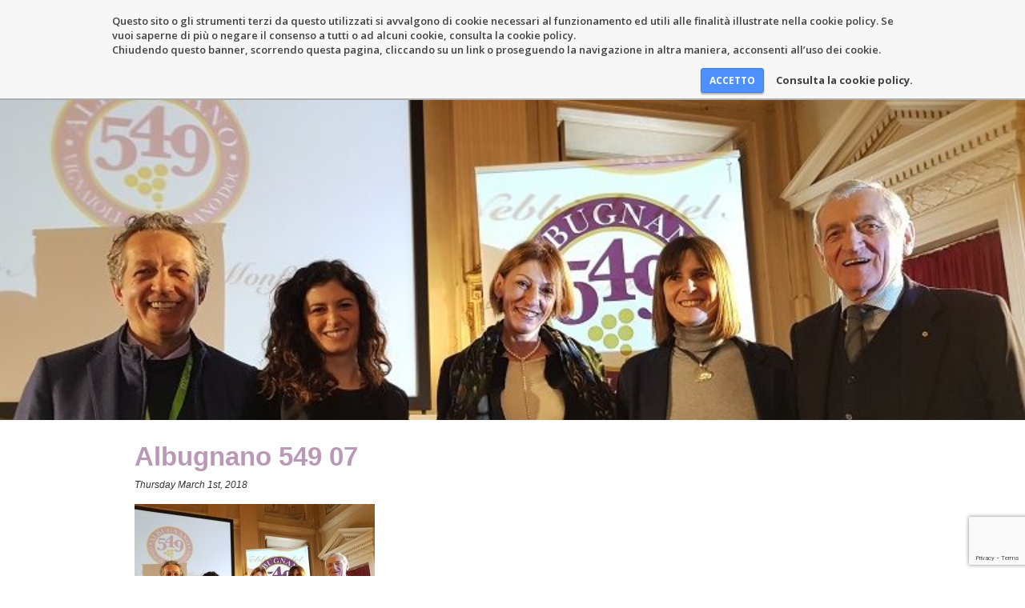

--- FILE ---
content_type: text/html; charset=UTF-8
request_url: https://tamburnin.it/en/2018/03/vignaioli-dellassociazione-albugnano-549-eccoci/albugnano-549-07/
body_size: 9059
content:
<!DOCTYPE html>
<!--[if lt IE 7]>      <html class="no-js lt-ie9 lt-ie8 lt-ie7" lang="en-US"> <![endif]-->
<!--[if IE 7]>         <html class="no-js lt-ie9 lt-ie8" lang="en-US"> <![endif]-->
<!--[if IE 8]>         <html class="no-js lt-ie9" lang="en-US"> <![endif]-->
<!--[if gt IE 8]><!--> <html class="no-js" lang="en-US"> <!--<![endif]-->
    <head>
        <meta charset="utf-8">
        <meta http-equiv="X-UA-Compatible" content="IE=edge">
        <meta name="viewport" content="width=device-width, initial-scale=1, user-scalable=no">
		
		<meta name='robots' content='index, follow, max-image-preview:large, max-snippet:-1, max-video-preview:-1' />

	<!-- This site is optimized with the Yoast SEO plugin v20.11 - https://yoast.com/wordpress/plugins/seo/ -->
	<title>Albugnano 549 07 - Tenuta Tamburnin</title>
	<link rel="canonical" href="https://tamburnin.it/en/2018/03/vignaioli-dellassociazione-albugnano-549-eccoci/albugnano-549-07/" />
	<meta property="og:locale" content="en_US" />
	<meta property="og:type" content="article" />
	<meta property="og:title" content="Albugnano 549 07 - Tenuta Tamburnin" />
	<meta property="og:url" content="https://tamburnin.it/en/2018/03/vignaioli-dellassociazione-albugnano-549-eccoci/albugnano-549-07/" />
	<meta property="og:site_name" content="Tenuta Tamburnin" />
	<meta property="article:publisher" content="https://www.facebook.com/TENUTATAMBURNIN/" />
	<meta property="og:image" content="https://tamburnin.it/en/2018/03/vignaioli-dellassociazione-albugnano-549-eccoci/albugnano-549-07" />
	<meta property="og:image:width" content="800" />
	<meta property="og:image:height" content="600" />
	<meta property="og:image:type" content="image/jpeg" />
	<meta name="twitter:card" content="summary_large_image" />
	<script type="application/ld+json" class="yoast-schema-graph">{"@context":"https://schema.org","@graph":[{"@type":"WebPage","@id":"https://tamburnin.it/en/2018/03/vignaioli-dellassociazione-albugnano-549-eccoci/albugnano-549-07/","url":"https://tamburnin.it/en/2018/03/vignaioli-dellassociazione-albugnano-549-eccoci/albugnano-549-07/","name":"Albugnano 549 07 - Tenuta Tamburnin","isPartOf":{"@id":"https://tamburnin.it/en/#website"},"primaryImageOfPage":{"@id":"https://tamburnin.it/en/2018/03/vignaioli-dellassociazione-albugnano-549-eccoci/albugnano-549-07/#primaryimage"},"image":{"@id":"https://tamburnin.it/en/2018/03/vignaioli-dellassociazione-albugnano-549-eccoci/albugnano-549-07/#primaryimage"},"thumbnailUrl":"https://tamburnin.it/app/uploads/2018/03/Albugnano-549-07.jpg","datePublished":"2018-03-01T10:58:43+00:00","dateModified":"2018-03-01T10:58:43+00:00","breadcrumb":{"@id":"https://tamburnin.it/en/2018/03/vignaioli-dellassociazione-albugnano-549-eccoci/albugnano-549-07/#breadcrumb"},"inLanguage":"en-US","potentialAction":[{"@type":"ReadAction","target":[["https://tamburnin.it/en/2018/03/vignaioli-dellassociazione-albugnano-549-eccoci/albugnano-549-07/"]]}]},{"@type":"ImageObject","inLanguage":"en-US","@id":"https://tamburnin.it/en/2018/03/vignaioli-dellassociazione-albugnano-549-eccoci/albugnano-549-07/#primaryimage","url":"https://tamburnin.it/app/uploads/2018/03/Albugnano-549-07.jpg","contentUrl":"https://tamburnin.it/app/uploads/2018/03/Albugnano-549-07.jpg","width":800,"height":600},{"@type":"BreadcrumbList","@id":"https://tamburnin.it/en/2018/03/vignaioli-dellassociazione-albugnano-549-eccoci/albugnano-549-07/#breadcrumb","itemListElement":[{"@type":"ListItem","position":1,"name":"Home","item":"https://tamburnin.it/en/"},{"@type":"ListItem","position":2,"name":"(Italiano) I vignaioli dell&#8217;Associazione Albugnano 549: eccoci qui!","item":"https://tamburnin.it/en/2018/03/vignaioli-dellassociazione-albugnano-549-eccoci/"},{"@type":"ListItem","position":3,"name":"Albugnano 549 07"}]},{"@type":"WebSite","@id":"https://tamburnin.it/en/#website","url":"https://tamburnin.it/en/","name":"Tenuta Tamburnin","description":"","potentialAction":[{"@type":"SearchAction","target":{"@type":"EntryPoint","urlTemplate":"https://tamburnin.it/en/?s={search_term_string}"},"query-input":"required name=search_term_string"}],"inLanguage":"en-US"}]}</script>
	<!-- / Yoast SEO plugin. -->


<script type="text/javascript">
window._wpemojiSettings = {"baseUrl":"https:\/\/s.w.org\/images\/core\/emoji\/14.0.0\/72x72\/","ext":".png","svgUrl":"https:\/\/s.w.org\/images\/core\/emoji\/14.0.0\/svg\/","svgExt":".svg","source":{"concatemoji":"https:\/\/tamburnin.it\/wp\/wp-includes\/js\/wp-emoji-release.min.js?ver=6.2.2"}};
/*! This file is auto-generated */
!function(e,a,t){var n,r,o,i=a.createElement("canvas"),p=i.getContext&&i.getContext("2d");function s(e,t){p.clearRect(0,0,i.width,i.height),p.fillText(e,0,0);e=i.toDataURL();return p.clearRect(0,0,i.width,i.height),p.fillText(t,0,0),e===i.toDataURL()}function c(e){var t=a.createElement("script");t.src=e,t.defer=t.type="text/javascript",a.getElementsByTagName("head")[0].appendChild(t)}for(o=Array("flag","emoji"),t.supports={everything:!0,everythingExceptFlag:!0},r=0;r<o.length;r++)t.supports[o[r]]=function(e){if(p&&p.fillText)switch(p.textBaseline="top",p.font="600 32px Arial",e){case"flag":return s("\ud83c\udff3\ufe0f\u200d\u26a7\ufe0f","\ud83c\udff3\ufe0f\u200b\u26a7\ufe0f")?!1:!s("\ud83c\uddfa\ud83c\uddf3","\ud83c\uddfa\u200b\ud83c\uddf3")&&!s("\ud83c\udff4\udb40\udc67\udb40\udc62\udb40\udc65\udb40\udc6e\udb40\udc67\udb40\udc7f","\ud83c\udff4\u200b\udb40\udc67\u200b\udb40\udc62\u200b\udb40\udc65\u200b\udb40\udc6e\u200b\udb40\udc67\u200b\udb40\udc7f");case"emoji":return!s("\ud83e\udef1\ud83c\udffb\u200d\ud83e\udef2\ud83c\udfff","\ud83e\udef1\ud83c\udffb\u200b\ud83e\udef2\ud83c\udfff")}return!1}(o[r]),t.supports.everything=t.supports.everything&&t.supports[o[r]],"flag"!==o[r]&&(t.supports.everythingExceptFlag=t.supports.everythingExceptFlag&&t.supports[o[r]]);t.supports.everythingExceptFlag=t.supports.everythingExceptFlag&&!t.supports.flag,t.DOMReady=!1,t.readyCallback=function(){t.DOMReady=!0},t.supports.everything||(n=function(){t.readyCallback()},a.addEventListener?(a.addEventListener("DOMContentLoaded",n,!1),e.addEventListener("load",n,!1)):(e.attachEvent("onload",n),a.attachEvent("onreadystatechange",function(){"complete"===a.readyState&&t.readyCallback()})),(e=t.source||{}).concatemoji?c(e.concatemoji):e.wpemoji&&e.twemoji&&(c(e.twemoji),c(e.wpemoji)))}(window,document,window._wpemojiSettings);
</script>
<style type="text/css">
img.wp-smiley,
img.emoji {
	display: inline !important;
	border: none !important;
	box-shadow: none !important;
	height: 1em !important;
	width: 1em !important;
	margin: 0 0.07em !important;
	vertical-align: -0.1em !important;
	background: none !important;
	padding: 0 !important;
}
</style>
	<link rel='stylesheet' id='wp-block-library-css' href='https://tamburnin.it/wp/wp-includes/css/dist/block-library/style.min.css?ver=6.2.2' type='text/css' media='all' />
<link rel='stylesheet' id='classic-theme-styles-css' href='https://tamburnin.it/wp/wp-includes/css/classic-themes.min.css?ver=6.2.2' type='text/css' media='all' />
<style id='global-styles-inline-css' type='text/css'>
body{--wp--preset--color--black: #000000;--wp--preset--color--cyan-bluish-gray: #abb8c3;--wp--preset--color--white: #ffffff;--wp--preset--color--pale-pink: #f78da7;--wp--preset--color--vivid-red: #cf2e2e;--wp--preset--color--luminous-vivid-orange: #ff6900;--wp--preset--color--luminous-vivid-amber: #fcb900;--wp--preset--color--light-green-cyan: #7bdcb5;--wp--preset--color--vivid-green-cyan: #00d084;--wp--preset--color--pale-cyan-blue: #8ed1fc;--wp--preset--color--vivid-cyan-blue: #0693e3;--wp--preset--color--vivid-purple: #9b51e0;--wp--preset--gradient--vivid-cyan-blue-to-vivid-purple: linear-gradient(135deg,rgba(6,147,227,1) 0%,rgb(155,81,224) 100%);--wp--preset--gradient--light-green-cyan-to-vivid-green-cyan: linear-gradient(135deg,rgb(122,220,180) 0%,rgb(0,208,130) 100%);--wp--preset--gradient--luminous-vivid-amber-to-luminous-vivid-orange: linear-gradient(135deg,rgba(252,185,0,1) 0%,rgba(255,105,0,1) 100%);--wp--preset--gradient--luminous-vivid-orange-to-vivid-red: linear-gradient(135deg,rgba(255,105,0,1) 0%,rgb(207,46,46) 100%);--wp--preset--gradient--very-light-gray-to-cyan-bluish-gray: linear-gradient(135deg,rgb(238,238,238) 0%,rgb(169,184,195) 100%);--wp--preset--gradient--cool-to-warm-spectrum: linear-gradient(135deg,rgb(74,234,220) 0%,rgb(151,120,209) 20%,rgb(207,42,186) 40%,rgb(238,44,130) 60%,rgb(251,105,98) 80%,rgb(254,248,76) 100%);--wp--preset--gradient--blush-light-purple: linear-gradient(135deg,rgb(255,206,236) 0%,rgb(152,150,240) 100%);--wp--preset--gradient--blush-bordeaux: linear-gradient(135deg,rgb(254,205,165) 0%,rgb(254,45,45) 50%,rgb(107,0,62) 100%);--wp--preset--gradient--luminous-dusk: linear-gradient(135deg,rgb(255,203,112) 0%,rgb(199,81,192) 50%,rgb(65,88,208) 100%);--wp--preset--gradient--pale-ocean: linear-gradient(135deg,rgb(255,245,203) 0%,rgb(182,227,212) 50%,rgb(51,167,181) 100%);--wp--preset--gradient--electric-grass: linear-gradient(135deg,rgb(202,248,128) 0%,rgb(113,206,126) 100%);--wp--preset--gradient--midnight: linear-gradient(135deg,rgb(2,3,129) 0%,rgb(40,116,252) 100%);--wp--preset--duotone--dark-grayscale: url('#wp-duotone-dark-grayscale');--wp--preset--duotone--grayscale: url('#wp-duotone-grayscale');--wp--preset--duotone--purple-yellow: url('#wp-duotone-purple-yellow');--wp--preset--duotone--blue-red: url('#wp-duotone-blue-red');--wp--preset--duotone--midnight: url('#wp-duotone-midnight');--wp--preset--duotone--magenta-yellow: url('#wp-duotone-magenta-yellow');--wp--preset--duotone--purple-green: url('#wp-duotone-purple-green');--wp--preset--duotone--blue-orange: url('#wp-duotone-blue-orange');--wp--preset--font-size--small: 13px;--wp--preset--font-size--medium: 20px;--wp--preset--font-size--large: 36px;--wp--preset--font-size--x-large: 42px;--wp--preset--spacing--20: 0.44rem;--wp--preset--spacing--30: 0.67rem;--wp--preset--spacing--40: 1rem;--wp--preset--spacing--50: 1.5rem;--wp--preset--spacing--60: 2.25rem;--wp--preset--spacing--70: 3.38rem;--wp--preset--spacing--80: 5.06rem;--wp--preset--shadow--natural: 6px 6px 9px rgba(0, 0, 0, 0.2);--wp--preset--shadow--deep: 12px 12px 50px rgba(0, 0, 0, 0.4);--wp--preset--shadow--sharp: 6px 6px 0px rgba(0, 0, 0, 0.2);--wp--preset--shadow--outlined: 6px 6px 0px -3px rgba(255, 255, 255, 1), 6px 6px rgba(0, 0, 0, 1);--wp--preset--shadow--crisp: 6px 6px 0px rgba(0, 0, 0, 1);}:where(.is-layout-flex){gap: 0.5em;}body .is-layout-flow > .alignleft{float: left;margin-inline-start: 0;margin-inline-end: 2em;}body .is-layout-flow > .alignright{float: right;margin-inline-start: 2em;margin-inline-end: 0;}body .is-layout-flow > .aligncenter{margin-left: auto !important;margin-right: auto !important;}body .is-layout-constrained > .alignleft{float: left;margin-inline-start: 0;margin-inline-end: 2em;}body .is-layout-constrained > .alignright{float: right;margin-inline-start: 2em;margin-inline-end: 0;}body .is-layout-constrained > .aligncenter{margin-left: auto !important;margin-right: auto !important;}body .is-layout-constrained > :where(:not(.alignleft):not(.alignright):not(.alignfull)){max-width: var(--wp--style--global--content-size);margin-left: auto !important;margin-right: auto !important;}body .is-layout-constrained > .alignwide{max-width: var(--wp--style--global--wide-size);}body .is-layout-flex{display: flex;}body .is-layout-flex{flex-wrap: wrap;align-items: center;}body .is-layout-flex > *{margin: 0;}:where(.wp-block-columns.is-layout-flex){gap: 2em;}.has-black-color{color: var(--wp--preset--color--black) !important;}.has-cyan-bluish-gray-color{color: var(--wp--preset--color--cyan-bluish-gray) !important;}.has-white-color{color: var(--wp--preset--color--white) !important;}.has-pale-pink-color{color: var(--wp--preset--color--pale-pink) !important;}.has-vivid-red-color{color: var(--wp--preset--color--vivid-red) !important;}.has-luminous-vivid-orange-color{color: var(--wp--preset--color--luminous-vivid-orange) !important;}.has-luminous-vivid-amber-color{color: var(--wp--preset--color--luminous-vivid-amber) !important;}.has-light-green-cyan-color{color: var(--wp--preset--color--light-green-cyan) !important;}.has-vivid-green-cyan-color{color: var(--wp--preset--color--vivid-green-cyan) !important;}.has-pale-cyan-blue-color{color: var(--wp--preset--color--pale-cyan-blue) !important;}.has-vivid-cyan-blue-color{color: var(--wp--preset--color--vivid-cyan-blue) !important;}.has-vivid-purple-color{color: var(--wp--preset--color--vivid-purple) !important;}.has-black-background-color{background-color: var(--wp--preset--color--black) !important;}.has-cyan-bluish-gray-background-color{background-color: var(--wp--preset--color--cyan-bluish-gray) !important;}.has-white-background-color{background-color: var(--wp--preset--color--white) !important;}.has-pale-pink-background-color{background-color: var(--wp--preset--color--pale-pink) !important;}.has-vivid-red-background-color{background-color: var(--wp--preset--color--vivid-red) !important;}.has-luminous-vivid-orange-background-color{background-color: var(--wp--preset--color--luminous-vivid-orange) !important;}.has-luminous-vivid-amber-background-color{background-color: var(--wp--preset--color--luminous-vivid-amber) !important;}.has-light-green-cyan-background-color{background-color: var(--wp--preset--color--light-green-cyan) !important;}.has-vivid-green-cyan-background-color{background-color: var(--wp--preset--color--vivid-green-cyan) !important;}.has-pale-cyan-blue-background-color{background-color: var(--wp--preset--color--pale-cyan-blue) !important;}.has-vivid-cyan-blue-background-color{background-color: var(--wp--preset--color--vivid-cyan-blue) !important;}.has-vivid-purple-background-color{background-color: var(--wp--preset--color--vivid-purple) !important;}.has-black-border-color{border-color: var(--wp--preset--color--black) !important;}.has-cyan-bluish-gray-border-color{border-color: var(--wp--preset--color--cyan-bluish-gray) !important;}.has-white-border-color{border-color: var(--wp--preset--color--white) !important;}.has-pale-pink-border-color{border-color: var(--wp--preset--color--pale-pink) !important;}.has-vivid-red-border-color{border-color: var(--wp--preset--color--vivid-red) !important;}.has-luminous-vivid-orange-border-color{border-color: var(--wp--preset--color--luminous-vivid-orange) !important;}.has-luminous-vivid-amber-border-color{border-color: var(--wp--preset--color--luminous-vivid-amber) !important;}.has-light-green-cyan-border-color{border-color: var(--wp--preset--color--light-green-cyan) !important;}.has-vivid-green-cyan-border-color{border-color: var(--wp--preset--color--vivid-green-cyan) !important;}.has-pale-cyan-blue-border-color{border-color: var(--wp--preset--color--pale-cyan-blue) !important;}.has-vivid-cyan-blue-border-color{border-color: var(--wp--preset--color--vivid-cyan-blue) !important;}.has-vivid-purple-border-color{border-color: var(--wp--preset--color--vivid-purple) !important;}.has-vivid-cyan-blue-to-vivid-purple-gradient-background{background: var(--wp--preset--gradient--vivid-cyan-blue-to-vivid-purple) !important;}.has-light-green-cyan-to-vivid-green-cyan-gradient-background{background: var(--wp--preset--gradient--light-green-cyan-to-vivid-green-cyan) !important;}.has-luminous-vivid-amber-to-luminous-vivid-orange-gradient-background{background: var(--wp--preset--gradient--luminous-vivid-amber-to-luminous-vivid-orange) !important;}.has-luminous-vivid-orange-to-vivid-red-gradient-background{background: var(--wp--preset--gradient--luminous-vivid-orange-to-vivid-red) !important;}.has-very-light-gray-to-cyan-bluish-gray-gradient-background{background: var(--wp--preset--gradient--very-light-gray-to-cyan-bluish-gray) !important;}.has-cool-to-warm-spectrum-gradient-background{background: var(--wp--preset--gradient--cool-to-warm-spectrum) !important;}.has-blush-light-purple-gradient-background{background: var(--wp--preset--gradient--blush-light-purple) !important;}.has-blush-bordeaux-gradient-background{background: var(--wp--preset--gradient--blush-bordeaux) !important;}.has-luminous-dusk-gradient-background{background: var(--wp--preset--gradient--luminous-dusk) !important;}.has-pale-ocean-gradient-background{background: var(--wp--preset--gradient--pale-ocean) !important;}.has-electric-grass-gradient-background{background: var(--wp--preset--gradient--electric-grass) !important;}.has-midnight-gradient-background{background: var(--wp--preset--gradient--midnight) !important;}.has-small-font-size{font-size: var(--wp--preset--font-size--small) !important;}.has-medium-font-size{font-size: var(--wp--preset--font-size--medium) !important;}.has-large-font-size{font-size: var(--wp--preset--font-size--large) !important;}.has-x-large-font-size{font-size: var(--wp--preset--font-size--x-large) !important;}
.wp-block-navigation a:where(:not(.wp-element-button)){color: inherit;}
:where(.wp-block-columns.is-layout-flex){gap: 2em;}
.wp-block-pullquote{font-size: 1.5em;line-height: 1.6;}
</style>
<link rel='stylesheet' id='contact-form-7-css' href='https://tamburnin.it/app/plugins/contact-form-7/includes/css/styles.css?ver=5.7.7' type='text/css' media='all' />
<link rel='stylesheet' id='wbn_privacy_css-css' href='https://tamburnin.it/app/plugins/privacy/assets/main.css?ver=1.0' type='text/css' media='all' />
<script type='text/javascript' src='//ajax.googleapis.com/ajax/libs/jquery/1.10.2/jquery.min.js?ver=1.10.2' id='jquery-js'></script>
<script type='text/javascript' src='https://tamburnin.it/app/plugins/revslider/public/assets/js/rbtools.min.js?ver=6.6.14' async id='tp-tools-js'></script>
<script type='text/javascript' src='https://tamburnin.it/app/plugins/revslider/public/assets/js/rs6.min.js?ver=6.6.14' async id='revmin-js'></script>
<link rel="https://api.w.org/" href="https://tamburnin.it/wp-json/" /><link rel="alternate" type="application/json" href="https://tamburnin.it/wp-json/wp/v2/media/487" /><link rel="EditURI" type="application/rsd+xml" title="RSD" href="https://tamburnin.it/wp/xmlrpc.php?rsd" />
<link rel="wlwmanifest" type="application/wlwmanifest+xml" href="https://tamburnin.it/wp/wp-includes/wlwmanifest.xml" />
<meta name="generator" content="WordPress 6.2.2" />
<link rel='shortlink' href='https://tamburnin.it/en/?p=487' />
<link rel="alternate" type="application/json+oembed" href="https://tamburnin.it/wp-json/oembed/1.0/embed?url=https%3A%2F%2Ftamburnin.it%2Fen%2F2018%2F03%2Fvignaioli-dellassociazione-albugnano-549-eccoci%2Falbugnano-549-07%2F" />
<link rel="alternate" type="text/xml+oembed" href="https://tamburnin.it/wp-json/oembed/1.0/embed?url=https%3A%2F%2Ftamburnin.it%2Fen%2F2018%2F03%2Fvignaioli-dellassociazione-albugnano-549-eccoci%2Falbugnano-549-07%2F&#038;format=xml" />
<meta name="generator" content="qTranslate-XT 3.15.1" />
<link hreflang="x-default" href="" rel="alternate" />
<link hreflang="it" href="" rel="alternate" />
<link hreflang="en" href="" rel="alternate" />
<link hreflang="fr" href="" rel="alternate" />
<link hreflang="de" href="" rel="alternate" />
<meta name="generator" content="Powered by Slider Revolution 6.6.14 - responsive, Mobile-Friendly Slider Plugin for WordPress with comfortable drag and drop interface." />
<script>function setREVStartSize(e){
			//window.requestAnimationFrame(function() {
				window.RSIW = window.RSIW===undefined ? window.innerWidth : window.RSIW;
				window.RSIH = window.RSIH===undefined ? window.innerHeight : window.RSIH;
				try {
					var pw = document.getElementById(e.c).parentNode.offsetWidth,
						newh;
					pw = pw===0 || isNaN(pw) || (e.l=="fullwidth" || e.layout=="fullwidth") ? window.RSIW : pw;
					e.tabw = e.tabw===undefined ? 0 : parseInt(e.tabw);
					e.thumbw = e.thumbw===undefined ? 0 : parseInt(e.thumbw);
					e.tabh = e.tabh===undefined ? 0 : parseInt(e.tabh);
					e.thumbh = e.thumbh===undefined ? 0 : parseInt(e.thumbh);
					e.tabhide = e.tabhide===undefined ? 0 : parseInt(e.tabhide);
					e.thumbhide = e.thumbhide===undefined ? 0 : parseInt(e.thumbhide);
					e.mh = e.mh===undefined || e.mh=="" || e.mh==="auto" ? 0 : parseInt(e.mh,0);
					if(e.layout==="fullscreen" || e.l==="fullscreen")
						newh = Math.max(e.mh,window.RSIH);
					else{
						e.gw = Array.isArray(e.gw) ? e.gw : [e.gw];
						for (var i in e.rl) if (e.gw[i]===undefined || e.gw[i]===0) e.gw[i] = e.gw[i-1];
						e.gh = e.el===undefined || e.el==="" || (Array.isArray(e.el) && e.el.length==0)? e.gh : e.el;
						e.gh = Array.isArray(e.gh) ? e.gh : [e.gh];
						for (var i in e.rl) if (e.gh[i]===undefined || e.gh[i]===0) e.gh[i] = e.gh[i-1];
											
						var nl = new Array(e.rl.length),
							ix = 0,
							sl;
						e.tabw = e.tabhide>=pw ? 0 : e.tabw;
						e.thumbw = e.thumbhide>=pw ? 0 : e.thumbw;
						e.tabh = e.tabhide>=pw ? 0 : e.tabh;
						e.thumbh = e.thumbhide>=pw ? 0 : e.thumbh;
						for (var i in e.rl) nl[i] = e.rl[i]<window.RSIW ? 0 : e.rl[i];
						sl = nl[0];
						for (var i in nl) if (sl>nl[i] && nl[i]>0) { sl = nl[i]; ix=i;}
						var m = pw>(e.gw[ix]+e.tabw+e.thumbw) ? 1 : (pw-(e.tabw+e.thumbw)) / (e.gw[ix]);
						newh =  (e.gh[ix] * m) + (e.tabh + e.thumbh);
					}
					var el = document.getElementById(e.c);
					if (el!==null && el) el.style.height = newh+"px";
					el = document.getElementById(e.c+"_wrapper");
					if (el!==null && el) {
						el.style.height = newh+"px";
						el.style.display = "block";
					}
				} catch(e){
					console.log("Failure at Presize of Slider:" + e)
				}
			//});
		  };</script>
		
		<link href='http://fonts.googleapis.com/css?family=Cabin:400,700' rel='stylesheet' type='text/css'>
		<link rel="stylesheet" href="https://tamburnin.it/app/themes/tamburnin/style.css?id=4">
		<script src="https://tamburnin.it/app/themes/tamburnin/js/vendor/modernizr-2.6.2.min.js"></script>
		
		<!--[if lt IE 9]>
		  <script type='text/javascript' src="http://html5shiv.googlecode.com/svn/trunk/html5.js"></script>
		  <script type='text/javascript' src="//cdnjs.cloudflare.com/ajax/libs/respond.js/1.4.2/respond.js"></script>
		<![endif]-->
    </head>
    <body class="attachment attachment-template-default single single-attachment postid-487 attachmentid-487 attachment-jpeg en">
        <!--[if lt IE 7]>
            <p class="browsehappy">You are using an <strong>outdated</strong> browser. Please <a href="http://browsehappy.com/">upgrade your browser</a> to improve your experience.</p>
        <![endif]-->
        
        <header class="main">
	        
	        <div class="container">
		        <div class="row">
			        <div class="col-sm-5 topheader-social">
				        <a href="https://www.facebook.com/TENUTATAMBURNIN" target="_blank"><img src="https://tamburnin.it/app/themes/tamburnin/img/social-facebook-black.svg" alt="Facebook" title="Facebook" class="zoom" width="15"></a>
<a href="https://www.tripadvisor.it/Hotel_Review-g2531169-d2552917-Reviews-Tenuta_Tamburnin-Castelnuovo_Don_Bosco_Province_of_Asti_Piedmont.html" target="_blank"><img src="https://tamburnin.it/app/themes/tamburnin/img/social-tripadvisor-black.svg" alt="TripAdvisor" title="TripAdvisor" class="zoom" width="15"></a>
<a href="https://www.instagram.com/tenutatamburnin/" target="_blank"><img src="https://tamburnin.it/app/themes/tamburnin/img/social-instagram-black.svg" alt="Instagram" title="Instagram" class="zoom" width="15"></a>
<a href="https://twitter.com/tenutatamburnin" target="_blank"><img src="https://tamburnin.it/app/themes/tamburnin/img/social-twitter-black.svg" alt="Twitter" title="Twitter" class="zoom" width="15"></a>
<a href="https://www.youtube.com/channel/UCVTqT8Iiy4O8lGPKe8I2cNQ" target="_blank"><img src="https://tamburnin.it/app/themes/tamburnin/img/social-youtube-black.svg" alt="YouTube" title="YouTube" class="zoom" width="15"></a>			        </div>
			        <div class="col-sm-7 topheader">
				        
<ul class="language-chooser language-chooser-image qtranxs_language_chooser" id="qtranslate-chooser">
<li class="lang-it"><a href="https://tamburnin.it/it/2018/03/vignaioli-dellassociazione-albugnano-549-eccoci/albugnano-549-07/" title="Italiano (it)" class="qtranxs_image qtranxs_image_it"><img class="qtranxs-flag" src="https://tamburnin.it/app/themes/tamburnin/img/flags/it.png" alt="Italiano (it)" /><span style="display:none">Italiano</span></a></li>
<li class="lang-en active"><a href="https://tamburnin.it/en/2018/03/vignaioli-dellassociazione-albugnano-549-eccoci/albugnano-549-07/" title="English (en)" class="qtranxs_image qtranxs_image_en"><img class="qtranxs-flag" src="https://tamburnin.it/app/themes/tamburnin/img/flags/gb.png" alt="English (en)" /><span style="display:none">English</span></a></li>
<li class="lang-fr"><a href="https://tamburnin.it/fr/2018/03/vignaioli-dellassociazione-albugnano-549-eccoci/albugnano-549-07/" title="Français (fr)" class="qtranxs_image qtranxs_image_fr"><img class="qtranxs-flag" src="https://tamburnin.it/app/themes/tamburnin/img/flags/fr.png" alt="Français (fr)" /><span style="display:none">Français</span></a></li>
<li class="lang-de"><a href="https://tamburnin.it/de/2018/03/vignaioli-dellassociazione-albugnano-549-eccoci/albugnano-549-07/" title="Deutsch (de)" class="qtranxs_image qtranxs_image_de"><img class="qtranxs-flag" src="https://tamburnin.it/app/themes/tamburnin/img/flags/de.png" alt="Deutsch (de)" /><span style="display:none">Deutsch</span></a></li>
<li class="lang-jp"><a href="/japan.pdf" title="Japan (jp)" class="qtranxs_image qtranxs_image_jp"><img src="https://tamburnin.it/app/themes/tamburnin/img/flags/jp.png" alt="JP" /><span style="display:none">Japan</span></a></li>
</ul><div class="qtranxs_widget_end"></div>
			        </div>
			    </div>
	        </div>
        
        	<nav id="mainmenu" class="navbar navbar-default">
        		<div class="container">
	        		<div class="row">
		        		<div class="col-sm-5 colmenu">
							<div class="navbar-collapse collapse mainmenu-collapse">
								<ul id="menu-menu" class="nav navbar-nav"><li id="menu-item-19" class="menu-item menu-item-type-post_type menu-item-object-page menu-item-19"><a href="https://tamburnin.it/en/estate/">The Estate</a></li>
<li id="menu-item-600" class="menu-item menu-item-type-post_type menu-item-object-vini menu-item-600"><a href="https://tamburnin.it/en/wines/clo-spumante-brut/">Winery</a></li>
<li id="menu-item-44" class="menu-item menu-item-type-post_type menu-item-object-camere menu-item-44"><a href="https://tamburnin.it/en/rooms/vimarna-of-the-enchanted-forests/">Resort</a></li>
</ul>		        			</div>
		        		</div>
		        		<div class="col-sm-5 col-sm-push-2 colmenu">
							<div class="navbar-collapse collapse mainmenu-collapse">
								<ul id="menu-menu-2" class="nav navbar-nav dx"><li id="menu-item-65" class="menu-item menu-item-type-post_type menu-item-object-page menu-item-65"><a href="https://tamburnin.it/en/location/">Location</a></li>
<li id="menu-item-66" class="menu-item menu-item-type-taxonomy menu-item-object-category menu-item-66"><a href="https://tamburnin.it/en/category/news/">News and events</a></li>
<li id="menu-item-67" class="menu-item menu-item-type-post_type menu-item-object-page menu-item-67"><a href="https://tamburnin.it/en/contact-us/">Contacts</a></li>
</ul>		        			</div>
		        		</div>
		        		<div class="col-sm-2 col-sm-pull-5 logo">
							<button type="button" class="navbar-toggle" data-toggle="collapse" data-target=".mainmenu-collapse">
								<span class="sr-only">Toggle navigation</span>
								<span class="icon-bar"></span>
								<span class="icon-bar"></span>
								<span class="icon-bar"></span>
							</button>
							<a href="https://tamburnin.it/en"><img src="https://tamburnin.it/app/themes/tamburnin/img/logo.jpg" alt="Tenuta Tamburnin" title="Tenuta Tamburnin"></a>
		        		</div>
	        		</div>
        		</div>
        	</nav>
        
        </header>

<section class="category news">
	<div class="container-fluid">
		<div class="row">
			<div class="col-sm-12 newsimg" style="background-image: url('https://tamburnin.it/app/uploads/2018/03/Albugnano-549-07-800x400.jpg')"></div>
		</div>
	</div>
	<div class="container">
		<article class="row">
			<div class="col-md-offset-1 col-md-10">
				<h1 class="no-margin-b"><a href="https://tamburnin.it/en/2018/03/vignaioli-dellassociazione-albugnano-549-eccoci/albugnano-549-07/">Albugnano 549 07</a></h1>
				<p class="no-margin-t"><small><em>Thursday March  1st, 2018</em></small></p>
				<p class="attachment"><a href='https://tamburnin.it/app/uploads/2018/03/Albugnano-549-07.jpg'><img width="300" height="225" src="https://tamburnin.it/app/uploads/2018/03/Albugnano-549-07-300x225.jpg" class="attachment-medium size-medium" alt="" decoding="async" loading="lazy" srcset="https://tamburnin.it/app/uploads/2018/03/Albugnano-549-07-300x225.jpg 300w, https://tamburnin.it/app/uploads/2018/03/Albugnano-549-07-768x576.jpg 768w, https://tamburnin.it/app/uploads/2018/03/Albugnano-549-07-667x500.jpg 667w, https://tamburnin.it/app/uploads/2018/03/Albugnano-549-07-333x250.jpg 333w, https://tamburnin.it/app/uploads/2018/03/Albugnano-549-07-400x300.jpg 400w, https://tamburnin.it/app/uploads/2018/03/Albugnano-549-07.jpg 800w" sizes="(max-width: 300px) 100vw, 300px" /></a></p>
			</div>
		</article>
		<div class="row">
			<div class="col-md-offset-1 col-md-10">
				<p class="center"><a href="https://tamburnin.it/en/category/news/">Back to news</a></p>
			</div>
		</div>
	</div>
</section>

<div style="background: #9d799a">
    <style>
        form.wpcf7-form {
            margin: 22px 0
        }

        form.wpcf7-form p {
            margin: 5px 0
        }

        form.wpcf7-form input[type="email"] {
            width: 100%;
            border: 1px solid #888;
            padding: 5px;
            border-radius: 3px
        }

        form.wpcf7-form input[type="submit"] {
            padding: 6px 30px;
            background: #df69d5;
            border: 2px solid #f06fe5;
            color: white;
            transition: background .3s ease
        }

        form.wpcf7-form input[type="submit"]:hover {
            background: #f06fe5
        }
    </style>
    <div class="container">
        <div class="row">
            <div class="col-sm-6">
                <p style="color:white; font-size: 21px; ">
                                            Leave your email to stay up to date on news and receive special offers.
                                    </p>
            </div>
            <div class="col-sm-6">
                                    
<div class="wpcf7 no-js" id="wpcf7-f703-p487-o1" lang="en-US" dir="ltr">
<div class="screen-reader-response"><p role="status" aria-live="polite" aria-atomic="true"></p> <ul></ul></div>
<form action="/en/2018/03/vignaioli-dellassociazione-albugnano-549-eccoci/albugnano-549-07/#wpcf7-f703-p487-o1" method="post" class="wpcf7-form init" aria-label="Contact form" novalidate="novalidate" data-status="init">
<div style="display: none;">
<input type="hidden" name="_wpcf7" value="703" />
<input type="hidden" name="_wpcf7_version" value="5.7.7" />
<input type="hidden" name="_wpcf7_locale" value="en_US" />
<input type="hidden" name="_wpcf7_unit_tag" value="wpcf7-f703-p487-o1" />
<input type="hidden" name="_wpcf7_container_post" value="487" />
<input type="hidden" name="_wpcf7_posted_data_hash" value="" />
<input type="hidden" name="_wpcf7_recaptcha_response" value="" />
</div>
<p><span class="wpcf7-form-control-wrap" data-name="your-email"><input size="40" class="wpcf7-form-control wpcf7-text wpcf7-email wpcf7-validates-as-required wpcf7-validates-as-email" aria-required="true" aria-invalid="false" placeholder="Email" value="" type="email" name="your-email" /></span>
</p>
<p><input class="wpcf7-form-control has-spinner wpcf7-submit" type="submit" value="Submit" />
</p><div class="wpcf7-response-output" aria-hidden="true"></div>
</form>
</div>
                            </div>
        </div>
    </div>
</div>
<footer class="main">
    <div class="container">
        <div class="row">
            <div class="col-sm-8 vcenter">
                <div class="row">
                    <div class="col-sm-12 dati">
                        <p>
                            <a href="https://tamburnin.it/en"><img src="https://tamburnin.it/app/themes/tamburnin/img/logo.jpg" alt="Tenuta Tamburnin" title="Tenuta Tamburnin" class="img-responsive aligncenter logo"></a>
                            <span style="display: inline-block">
                                <strong>Tamburnin Società Semplice Agricola</strong><br>
                                Frazione Bardella, 2/4 <br class="visible-xs-inline visible-sm-inline"> 14022 Castelnuovo Don Bosco (AT) - Italy<br>
                                Azienda vitivinicola, resort e location: +39 339 2766442 - <a href="mailto:&#118;.g&#97;id&#97;&#110;&#111;&#64;t&#97;m&#98;&#117;&#114;&#110;i&#110;.&#105;&#116;">&#118;&#46;g&#97;&#105;dan&#111;&#64;&#116;&#97;&#109;b&#117;&#114;&#110;in&#46;&#105;t</a><br>
                                <!--Location: +39 342 5649597 - <a href="mailto:g.&#115;a&#109;ai&#97;&#64;&#116;a&#109;b&#117;&#114;n&#105;n&#46;it">&#103;.sa&#109;&#97;&#105;&#97;&#64;&#116;am&#98;u&#114;nin&#46;&#105;t</a><br>-->
                                P.IVA: 01287590051 | C.F. 08158110018<br>
                                CODICE CIR : 005031-AGR-00002<br>
                                <a class="privacy-policy-link" href="https://tamburnin.it/en/privacy-policy/" rel="privacy-policy">Privacy Policy</a>                            </span>
                        </p>
                        <p class="copy">
                            Proudly made by <a href="http://bspokecomunicazione.it" target="_blank">Bspoke</a> & <a href="http://webnuvola.com" target="_blank">Webnuvola</a>
                        </p>
                    </div>
                </div>
                <div class="row">
                    <div class="col-sm-12 social">
                        <a href="https://www.facebook.com/TENUTATAMBURNIN" target="_blank"><img src="https://tamburnin.it/app/themes/tamburnin/img/social-facebook-white.svg" alt="Facebook" title="Facebook" class="zoom" width="20"></a>
<a href="https://www.tripadvisor.it/Hotel_Review-g2531169-d2552917-Reviews-Tenuta_Tamburnin-Castelnuovo_Don_Bosco_Province_of_Asti_Piedmont.html" target="_blank"><img src="https://tamburnin.it/app/themes/tamburnin/img/social-tripadvisor-white.svg" alt="TripAdvisor" title="TripAdvisor" class="zoom" width="20"></a>
<a href="https://www.instagram.com/tenutatamburnin/" target="_blank"><img src="https://tamburnin.it/app/themes/tamburnin/img/social-instagram-white.svg" alt="Instagram" title="Instagram" class="zoom" width="20"></a>
<a href="https://twitter.com/tenutatamburnin" target="_blank"><img src="https://tamburnin.it/app/themes/tamburnin/img/social-twitter-white.svg" alt="Twitter" title="Twitter" class="zoom" width="20"></a>
<a href="https://www.youtube.com/channel/UCVTqT8Iiy4O8lGPKe8I2cNQ" target="_blank"><img src="https://tamburnin.it/app/themes/tamburnin/img/social-youtube-white.svg" alt="YouTube" title="YouTube" class="zoom" width="20"></a>                    </div>
                </div>
            </div>
                            <div class="col-sm-4 vcenter">
                    <div class="row">
                        <div class="col-xs-2 col-md-offset-3 col-md-2 col-lg-offset-4 col-lg-2 flags vcenter">
                            <p><img src="https://tamburnin.it/app/themes/tamburnin/img/flag-euro.png" alt="" class="img-responsive" width="66" height="98"></p>
                        </div>
                        <div class="col-xs-10 col-md-7 col-lg-6 finanziamento vcenter-xs">
                            <p>CAMPAGNA FINANZIATA AI SENSI<br>DEL REGOLAMENTO CE N. 1308/13</p>
                            <p>CAMPAIGN FINANCED PURSUANT<br>EEC REGULATION NUMBER 1308/13</p>
                        </div>
                    </div>
                    <div class="row">
                        <div class="col-xs-12 col-md-offset-3 col-md-9 col-lg-offset-4 col-lg-8">
                            <p style="margin: 0">
                                <a href="https://tamburnin.it/download/feasr.pdf" target="_blank">
                                    <img src="https://tamburnin.it/app/themes/tamburnin/img/banner-feasr.jpg" alt="FEASR" title="FEASR" width="150" height="80" loading="lazy">
                                </a>
                            </p>
                        </div>
                    </div>
                </div>
                    </div>
    </div>
</footer>

<script src="https://tamburnin.it/app/themes/tamburnin/js/main-min.js?id=4"></script>

<!-- Webnuvola Privacy Plugin -->
<div id="cookie-banner">
	<div id="cookie-banner-container">
		<div class="left">
			<p>Questo sito o gli strumenti terzi da questo utilizzati si avvalgono di cookie necessari al funzionamento ed utili alle finalità illustrate nella cookie policy. Se vuoi saperne di più o negare il consenso a tutti o ad alcuni cookie, consulta la cookie policy.<br>Chiudendo questo banner, scorrendo questa pagina, cliccando su un link o proseguendo la navigazione in altra maniera, acconsenti all’uso dei cookie.</p>
		</div>
		<div class="right">
			<p>
				<input class="accept" name="accept" type="submit" value="ACCETTO" />
				<a class="more-info" href="https://tamburnin.it/en/privacy-policy/#cookies">Consulta la cookie policy.</a>
			</p>
		</div>
	</div>
</div>
<!-- End Webnuvola Privacy Plugin -->

		<script>
			window.RS_MODULES = window.RS_MODULES || {};
			window.RS_MODULES.modules = window.RS_MODULES.modules || {};
			window.RS_MODULES.waiting = window.RS_MODULES.waiting || [];
			window.RS_MODULES.defered = false;
			window.RS_MODULES.moduleWaiting = window.RS_MODULES.moduleWaiting || {};
			window.RS_MODULES.type = 'compiled';
		</script>
		<link rel='stylesheet' id='rs-plugin-settings-css' href='https://tamburnin.it/app/plugins/revslider/public/assets/css/rs6.css?ver=6.6.14' type='text/css' media='all' />
<style id='rs-plugin-settings-inline-css' type='text/css'>
.tp-caption a{color:#ff7302;text-shadow:none;-webkit-transition:all 0.2s ease-out;-moz-transition:all 0.2s ease-out;-o-transition:all 0.2s ease-out;-ms-transition:all 0.2s ease-out}.tp-caption a:hover{color:#ffa902}
</style>
<script type='text/javascript' src='https://tamburnin.it/app/plugins/contact-form-7/includes/swv/js/index.js?ver=5.7.7' id='swv-js'></script>
<script type='text/javascript' id='contact-form-7-js-extra'>
/* <![CDATA[ */
var wpcf7 = {"api":{"root":"https:\/\/tamburnin.it\/wp-json\/","namespace":"contact-form-7\/v1"}};
/* ]]> */
</script>
<script type='text/javascript' src='https://tamburnin.it/app/plugins/contact-form-7/includes/js/index.js?ver=5.7.7' id='contact-form-7-js'></script>
<script type='text/javascript' src='https://tamburnin.it/app/plugins/privacy/assets/main-min.js?ver=1.0' id='wbn_privacy_js-js'></script>
<script type='text/javascript' src='https://www.google.com/recaptcha/api.js?render=6LfZGzYaAAAAAKKd-Orslnvb78EJr5ph5h_a-P7g&#038;ver=3.0' id='google-recaptcha-js'></script>
<script type='text/javascript' src='https://tamburnin.it/wp/wp-includes/js/dist/vendor/wp-polyfill-inert.min.js?ver=3.1.2' id='wp-polyfill-inert-js'></script>
<script type='text/javascript' src='https://tamburnin.it/wp/wp-includes/js/dist/vendor/regenerator-runtime.min.js?ver=0.13.11' id='regenerator-runtime-js'></script>
<script type='text/javascript' src='https://tamburnin.it/wp/wp-includes/js/dist/vendor/wp-polyfill.min.js?ver=3.15.0' id='wp-polyfill-js'></script>
<script type='text/javascript' id='wpcf7-recaptcha-js-extra'>
/* <![CDATA[ */
var wpcf7_recaptcha = {"sitekey":"6LfZGzYaAAAAAKKd-Orslnvb78EJr5ph5h_a-P7g","actions":{"homepage":"homepage","contactform":"contactform"}};
/* ]]> */
</script>
<script type='text/javascript' src='https://tamburnin.it/app/plugins/contact-form-7/modules/recaptcha/index.js?ver=5.7.7' id='wpcf7-recaptcha-js'></script>
			<script>
				(function(b,o,i,l,e,r){b.GoogleAnalyticsObject=l;b[l]||(b[l]=
				function(){(b[l].q=b[l].q||[]).push(arguments)});b[l].l=+new Date;
				e=o.createElement(i);r=o.getElementsByTagName(i)[0];
				e.src='https://www.google-analytics.com/analytics.js';
				r.parentNode.insertBefore(e,r)}(window,document,'script','ga'));
				ga('create','UA-38414341-34','auto');ga('set','anonymizeIp',true);ga('send','pageview');
			</script>
		</body>

</html>

--- FILE ---
content_type: text/html; charset=utf-8
request_url: https://www.google.com/recaptcha/api2/anchor?ar=1&k=6LfZGzYaAAAAAKKd-Orslnvb78EJr5ph5h_a-P7g&co=aHR0cHM6Ly90YW1idXJuaW4uaXQ6NDQz&hl=en&v=N67nZn4AqZkNcbeMu4prBgzg&size=invisible&anchor-ms=20000&execute-ms=30000&cb=481dxpo6b4i4
body_size: 49001
content:
<!DOCTYPE HTML><html dir="ltr" lang="en"><head><meta http-equiv="Content-Type" content="text/html; charset=UTF-8">
<meta http-equiv="X-UA-Compatible" content="IE=edge">
<title>reCAPTCHA</title>
<style type="text/css">
/* cyrillic-ext */
@font-face {
  font-family: 'Roboto';
  font-style: normal;
  font-weight: 400;
  font-stretch: 100%;
  src: url(//fonts.gstatic.com/s/roboto/v48/KFO7CnqEu92Fr1ME7kSn66aGLdTylUAMa3GUBHMdazTgWw.woff2) format('woff2');
  unicode-range: U+0460-052F, U+1C80-1C8A, U+20B4, U+2DE0-2DFF, U+A640-A69F, U+FE2E-FE2F;
}
/* cyrillic */
@font-face {
  font-family: 'Roboto';
  font-style: normal;
  font-weight: 400;
  font-stretch: 100%;
  src: url(//fonts.gstatic.com/s/roboto/v48/KFO7CnqEu92Fr1ME7kSn66aGLdTylUAMa3iUBHMdazTgWw.woff2) format('woff2');
  unicode-range: U+0301, U+0400-045F, U+0490-0491, U+04B0-04B1, U+2116;
}
/* greek-ext */
@font-face {
  font-family: 'Roboto';
  font-style: normal;
  font-weight: 400;
  font-stretch: 100%;
  src: url(//fonts.gstatic.com/s/roboto/v48/KFO7CnqEu92Fr1ME7kSn66aGLdTylUAMa3CUBHMdazTgWw.woff2) format('woff2');
  unicode-range: U+1F00-1FFF;
}
/* greek */
@font-face {
  font-family: 'Roboto';
  font-style: normal;
  font-weight: 400;
  font-stretch: 100%;
  src: url(//fonts.gstatic.com/s/roboto/v48/KFO7CnqEu92Fr1ME7kSn66aGLdTylUAMa3-UBHMdazTgWw.woff2) format('woff2');
  unicode-range: U+0370-0377, U+037A-037F, U+0384-038A, U+038C, U+038E-03A1, U+03A3-03FF;
}
/* math */
@font-face {
  font-family: 'Roboto';
  font-style: normal;
  font-weight: 400;
  font-stretch: 100%;
  src: url(//fonts.gstatic.com/s/roboto/v48/KFO7CnqEu92Fr1ME7kSn66aGLdTylUAMawCUBHMdazTgWw.woff2) format('woff2');
  unicode-range: U+0302-0303, U+0305, U+0307-0308, U+0310, U+0312, U+0315, U+031A, U+0326-0327, U+032C, U+032F-0330, U+0332-0333, U+0338, U+033A, U+0346, U+034D, U+0391-03A1, U+03A3-03A9, U+03B1-03C9, U+03D1, U+03D5-03D6, U+03F0-03F1, U+03F4-03F5, U+2016-2017, U+2034-2038, U+203C, U+2040, U+2043, U+2047, U+2050, U+2057, U+205F, U+2070-2071, U+2074-208E, U+2090-209C, U+20D0-20DC, U+20E1, U+20E5-20EF, U+2100-2112, U+2114-2115, U+2117-2121, U+2123-214F, U+2190, U+2192, U+2194-21AE, U+21B0-21E5, U+21F1-21F2, U+21F4-2211, U+2213-2214, U+2216-22FF, U+2308-230B, U+2310, U+2319, U+231C-2321, U+2336-237A, U+237C, U+2395, U+239B-23B7, U+23D0, U+23DC-23E1, U+2474-2475, U+25AF, U+25B3, U+25B7, U+25BD, U+25C1, U+25CA, U+25CC, U+25FB, U+266D-266F, U+27C0-27FF, U+2900-2AFF, U+2B0E-2B11, U+2B30-2B4C, U+2BFE, U+3030, U+FF5B, U+FF5D, U+1D400-1D7FF, U+1EE00-1EEFF;
}
/* symbols */
@font-face {
  font-family: 'Roboto';
  font-style: normal;
  font-weight: 400;
  font-stretch: 100%;
  src: url(//fonts.gstatic.com/s/roboto/v48/KFO7CnqEu92Fr1ME7kSn66aGLdTylUAMaxKUBHMdazTgWw.woff2) format('woff2');
  unicode-range: U+0001-000C, U+000E-001F, U+007F-009F, U+20DD-20E0, U+20E2-20E4, U+2150-218F, U+2190, U+2192, U+2194-2199, U+21AF, U+21E6-21F0, U+21F3, U+2218-2219, U+2299, U+22C4-22C6, U+2300-243F, U+2440-244A, U+2460-24FF, U+25A0-27BF, U+2800-28FF, U+2921-2922, U+2981, U+29BF, U+29EB, U+2B00-2BFF, U+4DC0-4DFF, U+FFF9-FFFB, U+10140-1018E, U+10190-1019C, U+101A0, U+101D0-101FD, U+102E0-102FB, U+10E60-10E7E, U+1D2C0-1D2D3, U+1D2E0-1D37F, U+1F000-1F0FF, U+1F100-1F1AD, U+1F1E6-1F1FF, U+1F30D-1F30F, U+1F315, U+1F31C, U+1F31E, U+1F320-1F32C, U+1F336, U+1F378, U+1F37D, U+1F382, U+1F393-1F39F, U+1F3A7-1F3A8, U+1F3AC-1F3AF, U+1F3C2, U+1F3C4-1F3C6, U+1F3CA-1F3CE, U+1F3D4-1F3E0, U+1F3ED, U+1F3F1-1F3F3, U+1F3F5-1F3F7, U+1F408, U+1F415, U+1F41F, U+1F426, U+1F43F, U+1F441-1F442, U+1F444, U+1F446-1F449, U+1F44C-1F44E, U+1F453, U+1F46A, U+1F47D, U+1F4A3, U+1F4B0, U+1F4B3, U+1F4B9, U+1F4BB, U+1F4BF, U+1F4C8-1F4CB, U+1F4D6, U+1F4DA, U+1F4DF, U+1F4E3-1F4E6, U+1F4EA-1F4ED, U+1F4F7, U+1F4F9-1F4FB, U+1F4FD-1F4FE, U+1F503, U+1F507-1F50B, U+1F50D, U+1F512-1F513, U+1F53E-1F54A, U+1F54F-1F5FA, U+1F610, U+1F650-1F67F, U+1F687, U+1F68D, U+1F691, U+1F694, U+1F698, U+1F6AD, U+1F6B2, U+1F6B9-1F6BA, U+1F6BC, U+1F6C6-1F6CF, U+1F6D3-1F6D7, U+1F6E0-1F6EA, U+1F6F0-1F6F3, U+1F6F7-1F6FC, U+1F700-1F7FF, U+1F800-1F80B, U+1F810-1F847, U+1F850-1F859, U+1F860-1F887, U+1F890-1F8AD, U+1F8B0-1F8BB, U+1F8C0-1F8C1, U+1F900-1F90B, U+1F93B, U+1F946, U+1F984, U+1F996, U+1F9E9, U+1FA00-1FA6F, U+1FA70-1FA7C, U+1FA80-1FA89, U+1FA8F-1FAC6, U+1FACE-1FADC, U+1FADF-1FAE9, U+1FAF0-1FAF8, U+1FB00-1FBFF;
}
/* vietnamese */
@font-face {
  font-family: 'Roboto';
  font-style: normal;
  font-weight: 400;
  font-stretch: 100%;
  src: url(//fonts.gstatic.com/s/roboto/v48/KFO7CnqEu92Fr1ME7kSn66aGLdTylUAMa3OUBHMdazTgWw.woff2) format('woff2');
  unicode-range: U+0102-0103, U+0110-0111, U+0128-0129, U+0168-0169, U+01A0-01A1, U+01AF-01B0, U+0300-0301, U+0303-0304, U+0308-0309, U+0323, U+0329, U+1EA0-1EF9, U+20AB;
}
/* latin-ext */
@font-face {
  font-family: 'Roboto';
  font-style: normal;
  font-weight: 400;
  font-stretch: 100%;
  src: url(//fonts.gstatic.com/s/roboto/v48/KFO7CnqEu92Fr1ME7kSn66aGLdTylUAMa3KUBHMdazTgWw.woff2) format('woff2');
  unicode-range: U+0100-02BA, U+02BD-02C5, U+02C7-02CC, U+02CE-02D7, U+02DD-02FF, U+0304, U+0308, U+0329, U+1D00-1DBF, U+1E00-1E9F, U+1EF2-1EFF, U+2020, U+20A0-20AB, U+20AD-20C0, U+2113, U+2C60-2C7F, U+A720-A7FF;
}
/* latin */
@font-face {
  font-family: 'Roboto';
  font-style: normal;
  font-weight: 400;
  font-stretch: 100%;
  src: url(//fonts.gstatic.com/s/roboto/v48/KFO7CnqEu92Fr1ME7kSn66aGLdTylUAMa3yUBHMdazQ.woff2) format('woff2');
  unicode-range: U+0000-00FF, U+0131, U+0152-0153, U+02BB-02BC, U+02C6, U+02DA, U+02DC, U+0304, U+0308, U+0329, U+2000-206F, U+20AC, U+2122, U+2191, U+2193, U+2212, U+2215, U+FEFF, U+FFFD;
}
/* cyrillic-ext */
@font-face {
  font-family: 'Roboto';
  font-style: normal;
  font-weight: 500;
  font-stretch: 100%;
  src: url(//fonts.gstatic.com/s/roboto/v48/KFO7CnqEu92Fr1ME7kSn66aGLdTylUAMa3GUBHMdazTgWw.woff2) format('woff2');
  unicode-range: U+0460-052F, U+1C80-1C8A, U+20B4, U+2DE0-2DFF, U+A640-A69F, U+FE2E-FE2F;
}
/* cyrillic */
@font-face {
  font-family: 'Roboto';
  font-style: normal;
  font-weight: 500;
  font-stretch: 100%;
  src: url(//fonts.gstatic.com/s/roboto/v48/KFO7CnqEu92Fr1ME7kSn66aGLdTylUAMa3iUBHMdazTgWw.woff2) format('woff2');
  unicode-range: U+0301, U+0400-045F, U+0490-0491, U+04B0-04B1, U+2116;
}
/* greek-ext */
@font-face {
  font-family: 'Roboto';
  font-style: normal;
  font-weight: 500;
  font-stretch: 100%;
  src: url(//fonts.gstatic.com/s/roboto/v48/KFO7CnqEu92Fr1ME7kSn66aGLdTylUAMa3CUBHMdazTgWw.woff2) format('woff2');
  unicode-range: U+1F00-1FFF;
}
/* greek */
@font-face {
  font-family: 'Roboto';
  font-style: normal;
  font-weight: 500;
  font-stretch: 100%;
  src: url(//fonts.gstatic.com/s/roboto/v48/KFO7CnqEu92Fr1ME7kSn66aGLdTylUAMa3-UBHMdazTgWw.woff2) format('woff2');
  unicode-range: U+0370-0377, U+037A-037F, U+0384-038A, U+038C, U+038E-03A1, U+03A3-03FF;
}
/* math */
@font-face {
  font-family: 'Roboto';
  font-style: normal;
  font-weight: 500;
  font-stretch: 100%;
  src: url(//fonts.gstatic.com/s/roboto/v48/KFO7CnqEu92Fr1ME7kSn66aGLdTylUAMawCUBHMdazTgWw.woff2) format('woff2');
  unicode-range: U+0302-0303, U+0305, U+0307-0308, U+0310, U+0312, U+0315, U+031A, U+0326-0327, U+032C, U+032F-0330, U+0332-0333, U+0338, U+033A, U+0346, U+034D, U+0391-03A1, U+03A3-03A9, U+03B1-03C9, U+03D1, U+03D5-03D6, U+03F0-03F1, U+03F4-03F5, U+2016-2017, U+2034-2038, U+203C, U+2040, U+2043, U+2047, U+2050, U+2057, U+205F, U+2070-2071, U+2074-208E, U+2090-209C, U+20D0-20DC, U+20E1, U+20E5-20EF, U+2100-2112, U+2114-2115, U+2117-2121, U+2123-214F, U+2190, U+2192, U+2194-21AE, U+21B0-21E5, U+21F1-21F2, U+21F4-2211, U+2213-2214, U+2216-22FF, U+2308-230B, U+2310, U+2319, U+231C-2321, U+2336-237A, U+237C, U+2395, U+239B-23B7, U+23D0, U+23DC-23E1, U+2474-2475, U+25AF, U+25B3, U+25B7, U+25BD, U+25C1, U+25CA, U+25CC, U+25FB, U+266D-266F, U+27C0-27FF, U+2900-2AFF, U+2B0E-2B11, U+2B30-2B4C, U+2BFE, U+3030, U+FF5B, U+FF5D, U+1D400-1D7FF, U+1EE00-1EEFF;
}
/* symbols */
@font-face {
  font-family: 'Roboto';
  font-style: normal;
  font-weight: 500;
  font-stretch: 100%;
  src: url(//fonts.gstatic.com/s/roboto/v48/KFO7CnqEu92Fr1ME7kSn66aGLdTylUAMaxKUBHMdazTgWw.woff2) format('woff2');
  unicode-range: U+0001-000C, U+000E-001F, U+007F-009F, U+20DD-20E0, U+20E2-20E4, U+2150-218F, U+2190, U+2192, U+2194-2199, U+21AF, U+21E6-21F0, U+21F3, U+2218-2219, U+2299, U+22C4-22C6, U+2300-243F, U+2440-244A, U+2460-24FF, U+25A0-27BF, U+2800-28FF, U+2921-2922, U+2981, U+29BF, U+29EB, U+2B00-2BFF, U+4DC0-4DFF, U+FFF9-FFFB, U+10140-1018E, U+10190-1019C, U+101A0, U+101D0-101FD, U+102E0-102FB, U+10E60-10E7E, U+1D2C0-1D2D3, U+1D2E0-1D37F, U+1F000-1F0FF, U+1F100-1F1AD, U+1F1E6-1F1FF, U+1F30D-1F30F, U+1F315, U+1F31C, U+1F31E, U+1F320-1F32C, U+1F336, U+1F378, U+1F37D, U+1F382, U+1F393-1F39F, U+1F3A7-1F3A8, U+1F3AC-1F3AF, U+1F3C2, U+1F3C4-1F3C6, U+1F3CA-1F3CE, U+1F3D4-1F3E0, U+1F3ED, U+1F3F1-1F3F3, U+1F3F5-1F3F7, U+1F408, U+1F415, U+1F41F, U+1F426, U+1F43F, U+1F441-1F442, U+1F444, U+1F446-1F449, U+1F44C-1F44E, U+1F453, U+1F46A, U+1F47D, U+1F4A3, U+1F4B0, U+1F4B3, U+1F4B9, U+1F4BB, U+1F4BF, U+1F4C8-1F4CB, U+1F4D6, U+1F4DA, U+1F4DF, U+1F4E3-1F4E6, U+1F4EA-1F4ED, U+1F4F7, U+1F4F9-1F4FB, U+1F4FD-1F4FE, U+1F503, U+1F507-1F50B, U+1F50D, U+1F512-1F513, U+1F53E-1F54A, U+1F54F-1F5FA, U+1F610, U+1F650-1F67F, U+1F687, U+1F68D, U+1F691, U+1F694, U+1F698, U+1F6AD, U+1F6B2, U+1F6B9-1F6BA, U+1F6BC, U+1F6C6-1F6CF, U+1F6D3-1F6D7, U+1F6E0-1F6EA, U+1F6F0-1F6F3, U+1F6F7-1F6FC, U+1F700-1F7FF, U+1F800-1F80B, U+1F810-1F847, U+1F850-1F859, U+1F860-1F887, U+1F890-1F8AD, U+1F8B0-1F8BB, U+1F8C0-1F8C1, U+1F900-1F90B, U+1F93B, U+1F946, U+1F984, U+1F996, U+1F9E9, U+1FA00-1FA6F, U+1FA70-1FA7C, U+1FA80-1FA89, U+1FA8F-1FAC6, U+1FACE-1FADC, U+1FADF-1FAE9, U+1FAF0-1FAF8, U+1FB00-1FBFF;
}
/* vietnamese */
@font-face {
  font-family: 'Roboto';
  font-style: normal;
  font-weight: 500;
  font-stretch: 100%;
  src: url(//fonts.gstatic.com/s/roboto/v48/KFO7CnqEu92Fr1ME7kSn66aGLdTylUAMa3OUBHMdazTgWw.woff2) format('woff2');
  unicode-range: U+0102-0103, U+0110-0111, U+0128-0129, U+0168-0169, U+01A0-01A1, U+01AF-01B0, U+0300-0301, U+0303-0304, U+0308-0309, U+0323, U+0329, U+1EA0-1EF9, U+20AB;
}
/* latin-ext */
@font-face {
  font-family: 'Roboto';
  font-style: normal;
  font-weight: 500;
  font-stretch: 100%;
  src: url(//fonts.gstatic.com/s/roboto/v48/KFO7CnqEu92Fr1ME7kSn66aGLdTylUAMa3KUBHMdazTgWw.woff2) format('woff2');
  unicode-range: U+0100-02BA, U+02BD-02C5, U+02C7-02CC, U+02CE-02D7, U+02DD-02FF, U+0304, U+0308, U+0329, U+1D00-1DBF, U+1E00-1E9F, U+1EF2-1EFF, U+2020, U+20A0-20AB, U+20AD-20C0, U+2113, U+2C60-2C7F, U+A720-A7FF;
}
/* latin */
@font-face {
  font-family: 'Roboto';
  font-style: normal;
  font-weight: 500;
  font-stretch: 100%;
  src: url(//fonts.gstatic.com/s/roboto/v48/KFO7CnqEu92Fr1ME7kSn66aGLdTylUAMa3yUBHMdazQ.woff2) format('woff2');
  unicode-range: U+0000-00FF, U+0131, U+0152-0153, U+02BB-02BC, U+02C6, U+02DA, U+02DC, U+0304, U+0308, U+0329, U+2000-206F, U+20AC, U+2122, U+2191, U+2193, U+2212, U+2215, U+FEFF, U+FFFD;
}
/* cyrillic-ext */
@font-face {
  font-family: 'Roboto';
  font-style: normal;
  font-weight: 900;
  font-stretch: 100%;
  src: url(//fonts.gstatic.com/s/roboto/v48/KFO7CnqEu92Fr1ME7kSn66aGLdTylUAMa3GUBHMdazTgWw.woff2) format('woff2');
  unicode-range: U+0460-052F, U+1C80-1C8A, U+20B4, U+2DE0-2DFF, U+A640-A69F, U+FE2E-FE2F;
}
/* cyrillic */
@font-face {
  font-family: 'Roboto';
  font-style: normal;
  font-weight: 900;
  font-stretch: 100%;
  src: url(//fonts.gstatic.com/s/roboto/v48/KFO7CnqEu92Fr1ME7kSn66aGLdTylUAMa3iUBHMdazTgWw.woff2) format('woff2');
  unicode-range: U+0301, U+0400-045F, U+0490-0491, U+04B0-04B1, U+2116;
}
/* greek-ext */
@font-face {
  font-family: 'Roboto';
  font-style: normal;
  font-weight: 900;
  font-stretch: 100%;
  src: url(//fonts.gstatic.com/s/roboto/v48/KFO7CnqEu92Fr1ME7kSn66aGLdTylUAMa3CUBHMdazTgWw.woff2) format('woff2');
  unicode-range: U+1F00-1FFF;
}
/* greek */
@font-face {
  font-family: 'Roboto';
  font-style: normal;
  font-weight: 900;
  font-stretch: 100%;
  src: url(//fonts.gstatic.com/s/roboto/v48/KFO7CnqEu92Fr1ME7kSn66aGLdTylUAMa3-UBHMdazTgWw.woff2) format('woff2');
  unicode-range: U+0370-0377, U+037A-037F, U+0384-038A, U+038C, U+038E-03A1, U+03A3-03FF;
}
/* math */
@font-face {
  font-family: 'Roboto';
  font-style: normal;
  font-weight: 900;
  font-stretch: 100%;
  src: url(//fonts.gstatic.com/s/roboto/v48/KFO7CnqEu92Fr1ME7kSn66aGLdTylUAMawCUBHMdazTgWw.woff2) format('woff2');
  unicode-range: U+0302-0303, U+0305, U+0307-0308, U+0310, U+0312, U+0315, U+031A, U+0326-0327, U+032C, U+032F-0330, U+0332-0333, U+0338, U+033A, U+0346, U+034D, U+0391-03A1, U+03A3-03A9, U+03B1-03C9, U+03D1, U+03D5-03D6, U+03F0-03F1, U+03F4-03F5, U+2016-2017, U+2034-2038, U+203C, U+2040, U+2043, U+2047, U+2050, U+2057, U+205F, U+2070-2071, U+2074-208E, U+2090-209C, U+20D0-20DC, U+20E1, U+20E5-20EF, U+2100-2112, U+2114-2115, U+2117-2121, U+2123-214F, U+2190, U+2192, U+2194-21AE, U+21B0-21E5, U+21F1-21F2, U+21F4-2211, U+2213-2214, U+2216-22FF, U+2308-230B, U+2310, U+2319, U+231C-2321, U+2336-237A, U+237C, U+2395, U+239B-23B7, U+23D0, U+23DC-23E1, U+2474-2475, U+25AF, U+25B3, U+25B7, U+25BD, U+25C1, U+25CA, U+25CC, U+25FB, U+266D-266F, U+27C0-27FF, U+2900-2AFF, U+2B0E-2B11, U+2B30-2B4C, U+2BFE, U+3030, U+FF5B, U+FF5D, U+1D400-1D7FF, U+1EE00-1EEFF;
}
/* symbols */
@font-face {
  font-family: 'Roboto';
  font-style: normal;
  font-weight: 900;
  font-stretch: 100%;
  src: url(//fonts.gstatic.com/s/roboto/v48/KFO7CnqEu92Fr1ME7kSn66aGLdTylUAMaxKUBHMdazTgWw.woff2) format('woff2');
  unicode-range: U+0001-000C, U+000E-001F, U+007F-009F, U+20DD-20E0, U+20E2-20E4, U+2150-218F, U+2190, U+2192, U+2194-2199, U+21AF, U+21E6-21F0, U+21F3, U+2218-2219, U+2299, U+22C4-22C6, U+2300-243F, U+2440-244A, U+2460-24FF, U+25A0-27BF, U+2800-28FF, U+2921-2922, U+2981, U+29BF, U+29EB, U+2B00-2BFF, U+4DC0-4DFF, U+FFF9-FFFB, U+10140-1018E, U+10190-1019C, U+101A0, U+101D0-101FD, U+102E0-102FB, U+10E60-10E7E, U+1D2C0-1D2D3, U+1D2E0-1D37F, U+1F000-1F0FF, U+1F100-1F1AD, U+1F1E6-1F1FF, U+1F30D-1F30F, U+1F315, U+1F31C, U+1F31E, U+1F320-1F32C, U+1F336, U+1F378, U+1F37D, U+1F382, U+1F393-1F39F, U+1F3A7-1F3A8, U+1F3AC-1F3AF, U+1F3C2, U+1F3C4-1F3C6, U+1F3CA-1F3CE, U+1F3D4-1F3E0, U+1F3ED, U+1F3F1-1F3F3, U+1F3F5-1F3F7, U+1F408, U+1F415, U+1F41F, U+1F426, U+1F43F, U+1F441-1F442, U+1F444, U+1F446-1F449, U+1F44C-1F44E, U+1F453, U+1F46A, U+1F47D, U+1F4A3, U+1F4B0, U+1F4B3, U+1F4B9, U+1F4BB, U+1F4BF, U+1F4C8-1F4CB, U+1F4D6, U+1F4DA, U+1F4DF, U+1F4E3-1F4E6, U+1F4EA-1F4ED, U+1F4F7, U+1F4F9-1F4FB, U+1F4FD-1F4FE, U+1F503, U+1F507-1F50B, U+1F50D, U+1F512-1F513, U+1F53E-1F54A, U+1F54F-1F5FA, U+1F610, U+1F650-1F67F, U+1F687, U+1F68D, U+1F691, U+1F694, U+1F698, U+1F6AD, U+1F6B2, U+1F6B9-1F6BA, U+1F6BC, U+1F6C6-1F6CF, U+1F6D3-1F6D7, U+1F6E0-1F6EA, U+1F6F0-1F6F3, U+1F6F7-1F6FC, U+1F700-1F7FF, U+1F800-1F80B, U+1F810-1F847, U+1F850-1F859, U+1F860-1F887, U+1F890-1F8AD, U+1F8B0-1F8BB, U+1F8C0-1F8C1, U+1F900-1F90B, U+1F93B, U+1F946, U+1F984, U+1F996, U+1F9E9, U+1FA00-1FA6F, U+1FA70-1FA7C, U+1FA80-1FA89, U+1FA8F-1FAC6, U+1FACE-1FADC, U+1FADF-1FAE9, U+1FAF0-1FAF8, U+1FB00-1FBFF;
}
/* vietnamese */
@font-face {
  font-family: 'Roboto';
  font-style: normal;
  font-weight: 900;
  font-stretch: 100%;
  src: url(//fonts.gstatic.com/s/roboto/v48/KFO7CnqEu92Fr1ME7kSn66aGLdTylUAMa3OUBHMdazTgWw.woff2) format('woff2');
  unicode-range: U+0102-0103, U+0110-0111, U+0128-0129, U+0168-0169, U+01A0-01A1, U+01AF-01B0, U+0300-0301, U+0303-0304, U+0308-0309, U+0323, U+0329, U+1EA0-1EF9, U+20AB;
}
/* latin-ext */
@font-face {
  font-family: 'Roboto';
  font-style: normal;
  font-weight: 900;
  font-stretch: 100%;
  src: url(//fonts.gstatic.com/s/roboto/v48/KFO7CnqEu92Fr1ME7kSn66aGLdTylUAMa3KUBHMdazTgWw.woff2) format('woff2');
  unicode-range: U+0100-02BA, U+02BD-02C5, U+02C7-02CC, U+02CE-02D7, U+02DD-02FF, U+0304, U+0308, U+0329, U+1D00-1DBF, U+1E00-1E9F, U+1EF2-1EFF, U+2020, U+20A0-20AB, U+20AD-20C0, U+2113, U+2C60-2C7F, U+A720-A7FF;
}
/* latin */
@font-face {
  font-family: 'Roboto';
  font-style: normal;
  font-weight: 900;
  font-stretch: 100%;
  src: url(//fonts.gstatic.com/s/roboto/v48/KFO7CnqEu92Fr1ME7kSn66aGLdTylUAMa3yUBHMdazQ.woff2) format('woff2');
  unicode-range: U+0000-00FF, U+0131, U+0152-0153, U+02BB-02BC, U+02C6, U+02DA, U+02DC, U+0304, U+0308, U+0329, U+2000-206F, U+20AC, U+2122, U+2191, U+2193, U+2212, U+2215, U+FEFF, U+FFFD;
}

</style>
<link rel="stylesheet" type="text/css" href="https://www.gstatic.com/recaptcha/releases/N67nZn4AqZkNcbeMu4prBgzg/styles__ltr.css">
<script nonce="K88DSq2fxw4HO5ott2tU1Q" type="text/javascript">window['__recaptcha_api'] = 'https://www.google.com/recaptcha/api2/';</script>
<script type="text/javascript" src="https://www.gstatic.com/recaptcha/releases/N67nZn4AqZkNcbeMu4prBgzg/recaptcha__en.js" nonce="K88DSq2fxw4HO5ott2tU1Q">
      
    </script></head>
<body><div id="rc-anchor-alert" class="rc-anchor-alert"></div>
<input type="hidden" id="recaptcha-token" value="[base64]">
<script type="text/javascript" nonce="K88DSq2fxw4HO5ott2tU1Q">
      recaptcha.anchor.Main.init("[\x22ainput\x22,[\x22bgdata\x22,\x22\x22,\[base64]/[base64]/[base64]/[base64]/[base64]/UltsKytdPUU6KEU8MjA0OD9SW2wrK109RT4+NnwxOTI6KChFJjY0NTEyKT09NTUyOTYmJk0rMTxjLmxlbmd0aCYmKGMuY2hhckNvZGVBdChNKzEpJjY0NTEyKT09NTYzMjA/[base64]/[base64]/[base64]/[base64]/[base64]/[base64]/[base64]\x22,\[base64]\\u003d\x22,\x22azhudUHDsi/Djg3Cn8K9wrHDkGfDp8Odf8KxZ8O9DwwbwrodHk8Lwqk4wq3Cg8OHwphtR1bDucO5wpvCqUXDt8OlwpV1eMOwwrhuGcOMRwXCuQVjwr1lRk3Dgj7CmSbCisOtP8K/C27DrMORwrLDjkZ6w5bCjcOWwqPCgsOnV8KPJ0ldHcKlw7hoNybCpVXCt0zDrcOpNncmwpl7QAFpfsK2wpXCvsOPUVDCnww9WCwlKn/DlV8yLDbDlFbDqBpZJl/Cu8OQwpjDqsKIwqLCoXUYw5LCpcKEwpcXHcOqV8K4w7AFw4Rxw5vDtsOFwq1yH1NXQcKLWgUCw755wqVDfiloaw7CulHCn8KXwrJTAi8fwr3CgMOYw4oKw5DCh8OMwqkaWsOGS0DDlgQnenLDiHrDlsO/wq0twqhMKSVrwofCniJ1R1licsORw4jDtjrDkMOACcOBFRZ/Q2DCiEzCrsOyw7DCjzPClcK/GMK+w6cmw5rDpMOIw7x9L8OnFcOdw5DCrCVnJwfDjCvCoG/[base64]/wpFFV8OkwqzCqQwrwq57CT5WwovCimLDnsKtRMOjw4LDmTokbwnDmTZ1bFbDrHBGw6IsUMORwrNnXcK0woobwr0UBcK0IsKrw6XDtsKqwq4TLkbDjkHCm2MzRVIFw4AOwoTCkcKLw6Q9T8Oow5PCvA7CqynDhlHCjcKpwo9Fw7zDmsOPYMOrd8KZwrwPwr4zEC/DsMO3woPCiMKVG1XDjcK4wrnDog0Lw6E5w588w5FiNWhHw7/Dv8KRWxJgw59bTg5AKsKpaMOrwqcxT3PDrcOfUGTCslc4M8OzEXrCicOtDcKxSDBbQFLDvMKaQWROw4/ClhTCmsOBIxvDrcK8NG5kw7d3wo8Xw7ggw4NnYsOWMU/DqsKjJMOMFVFbwp/DqCPCjMOtw6pJw4wLccOLw7Rgw4VQwrrDtcOUwr8qHl9Jw6nDg8K3fsKLcijCti9Ewp7Ck8K0w6AsJh55w6XDjMOufSlMwrHDqsKqXcOow6rDo39kdU3CvcONf8KJw43DpCjCtMORwqLCmcOFbEJxW8K2wo8mwo7CssKywq/CmSbDjsKlwrohasOQwpdSAMKXwplkMcKhJMKDw4ZxEMKLJ8ONwrDDuWUxw5BAwp0hwpsDBMOyw65zw74Uw6ZtwqfCvcOywqNGG03Dr8KPw4o4WMK2w4g9wrQ9w7vCj2TCm298wrbDk8Olw5Fgw6sTIMKOWcK2w5HCnxbCj2/[base64]/DisO8wqU0w612wo/[base64]/[base64]/Chn1YB8K1XcOeKcOLwqcBbcOJwp7CjMKHLTzDo8KZw5c0AMKyQ2VvwqRNB8OxaBgxRXETw40ZXAF8Q8OhWcOLYsObwrXDkcOcw5RAw7AbW8OhwolkYGswwrLDvkwwAsOZdGYMwpTDhMKkw4lNw63CrcKOUcOrw6zDizLCh8OLO8Olw4/[base64]/[base64]/DhcKYcEUKwpnCisOVwoDDqBlcMsK9wqtTwqQaPcOVIcKPRsK1woQiNcOHXsO2Q8OmwobCt8KQTUotdD1AcS5SwoJOwo3DtMKvOMOaai/[base64]/ClcKHZsKHAMKIw53ChsO5KMOIRMKZw6vCo8O8wrVSw57CgEgrQyx2Q8KjbsKySU3DrcOpwpddDTgOw5PCjMK5QsK6MW3Ct8O9M352wpYAV8KGD8OKwpwhw546NMONw4NBwpw5wpfDr8OqIhVWKcObWB/CqlHChsOFwoptwqE5wpI3w7bDlMO2w4LCmFrDlxHCocKgbsOORUh1YV3DqCnDnsKtK3F2chAKfGLCsyQqY3FUwoTClcKDL8ONWDEfwr/[base64]/wpk+w5XCn8OgU3w7wqXDgMO0wo9bw6zDqsKOw6pCwqzDrFvCoVtSOERWw7sLw6nDhGbCgD/Cvj5BcVc5YcOKLsOKwqrChALDkAzCjsOEIXslMcKteCEjw6oMRkx4wo48w47CjcKfw6nDt8O1CCwMw7HCv8Ovw6dBCsO6PlfCpMKkw7MVwol8Rh/[base64]/Co8KuwrhfbsKEw5vDgEjDhsK+wqV9KAkjwobCp8OcwqTCnAAhd3c0NjDCr8OpwojDu8OPwrN2wqF3w77Co8Kaw6B0QxzDrzrDtTMMVW7CpsO6GsKgSBB7w5HCnRRnCHfCi8KmwoZFeMOZbCJHEX5twolkwpDChcOIwrfDqhwRwpbCqsOJw5/ClTI0dBZJwqzDk3BXwrRbIMK4RMO3fhZrw5jDocOOTUdbZxvCrMKERxXCqcOpdzZNTQM2w5MHK0HDi8KwYcKNw79SwovCgMKHa3/[base64]/DkFEjekXCvDIYw4cTT3QMAMKtwpHCvcO+wp3Cg0bDinjDhl19QsOtVsKRwoQWEk3ChWtzw61YwqfCgB1AwqvDky7DuywNfm/CsB3DvGVhw4AwPsK7EcKwC33DjsOxwrvCjMKEwqXDr8OSIsK1Z8OAwrVgwpfDp8Kfwo8fwo3DncKWD0vCuBQ0wr/DigDCq13CgcKgwqY6wqrCrTfCpzt/dsO2w6vCp8KNPgDCq8KEw6QYw53CoAXCq8OiVcOiwqzDlsKCwpo0JsOXAMO4w5vDu37CgsOvwqHDpGzDtDEQVcO6XsKee8Kxw5McwoXDuik/OMOrw5zDoHEQDMO2wqbDjsOyAcKXw6/DtsODw613S1N4wpAOKMKZwp/[base64]/CicKWw5vCsMOFwr8CIyfDrCUsw7YzasOgwrTDqkrDpsKZw6kJw4zCjsKydx7CpMO3w6TDp3oFLkDCosOawpdaKGN+asOywojCtsO2ElkRw6jCssOrw4jCmsKlw4AbGsO0QMOSw5sIw5XDojIsaTRWRsO9THnDrMKJWlkvw6bCqMKqwo0MJRrDsRXCkcOCDMOeRT/[base64]/DtxzDgWJrwogyAMKcwpg8wqDCscORw43Cpj9BesKhU8O8EyDCnSvDmsKKwqR5acOjw7YXZcOYw5wAwoRbIMOUIU/[base64]/aCzDrcOoPcOHNcO3X8KIw4DCisOUw6Y6w6ciwrjCqlBdV25GwofDtsKDwqcTw7t2Xyczw5XDthrDkMOkeRjChsOMw63CvHLCpn7DhMK4BcOCR8Kkb8KjwqJ7woNfFArCocO+fMOuPTFQAcKgMcK0w6/[base64]/Do8OjWBZPMcOswoskB2vDlkfCnxfDkMKcU2zDs8KMw7h8UQMNVnDDgy7Cr8OBDygUw55oBXHDi8Kxw6oMw40mXcK2w44KwrTCt8Oyw4g+PVk8exXDmsKHOUzCi8KKw5vDvcKXwpQ/G8OYN1xdcQfDo8KEwrE1GWXCo8KYwqBAfjtGwqErUGrDuwvDumsmwpnDqzbCocOPHsK4w7Zuw5AcUGMnQ3Mkw47CtCMSwrrCtCjDi3VcRDDDgMKyb1/Cj8OERcO4wr0awonChTVowp4bw5JTw77CssOBemHCiMO/w77DmijDlcOqw5bDl8KyBMKOw7/DoiE5LMOqw418HTo5woTDi2TDqikDAmHCihHCpFNfLMOeOx4+wqAww7Zdw5vCsBnDkFPChsOCe25zacOrQCjDoGs+JVM+wqLDu8OiNQxjWcK/H8KPw5w6w7HCpMOZw6ERISoMfXMoSMOoQcOqBsOgXCzCjFLCjELDrER2V24Ewr1lR3HDpmNPJcOQw7NWY8KOw5sVwoZMw4nDiMOnwoXDiDvDqVbCsTBGw4lzwqfDpcOhw5XCpyEIwqPDqxLCtMKHw65gw6vCu0zCvhdKdUwpNRXDnsKawptWwrvDvi/DosOkwq4Fw43CkMKxIcKeJcOXMzzCkwJ4w7HDvMOxwqvCmMOvWMOdexE/w7cgE2rDh8KwwrlMw5PCm3HDmljDksO1PMO7woIyw55ZcHbChHnCngdXeTPCmF/DgsOBKhLClwVew4TCvsKQw7LCgEc6w6tlDxLCsgl+wo3Di8OVJsOeWw8LNnzCvBrClcOmwpzDjsOtwrHCpMOywopmw4nCpMOhGDQ5wpZDwpXCvHbDhcOyw6khZMK0wrMeM8KYw51mw68NfX/DoMKHAcOkTMOCwrfDrcO0wrxxYFovw63Drm9ATWHDmMO2NQ1MwpPDgMK/[base64]/DjsOSJsKqXsKIJkjCjcKswpBJMcOZE2A+McOKwr1+wpMkT8K8B8Oswo55wpQ4w4XCj8OAHyXCkcK1wpUQdDLDoMOBUcOgUVbDtE/CtMO+MnsbIcK1a8K5AToaTcOVDcOHdMK1K8OqUQYAW2AvQ8OOWwURYhnDs1Jzw5hZUgx4TcOqRWXCln1mw5Nuw5B0cFNJw47CgcKUYEhQwqxPwpFFwp3DuyXDjQXDq8KcVC/CtUTCpcO0AMKYw6wDI8KbOTDCh8KVw7HDmRjDv1XDrDkLwqDDiRjCtMOBMMKIYTV/QkTCksOTw7lDw559wox7w7zDpcKBSsKASMKNwqh6KC5dXsOLSjYUwqIaOGwiwoZTwoJKRQswBxt3wpnCoSXDjVjDmMOGw6Jhw6rDhBXDhMK8WmPDvENIwqTCvxhkJRXDtBZVw4jDp11swpXCpcKsw6nDkyPDvDrCryUCVTxow4TDtAEdwp3Cr8OFwq/DnmQLw70pFjfCjRkGwpvDssO2agnCmcOufi/CjR/CvsOYw7rCusOqworDusOeSkzCjsKqGgUFI8K8woTDtjgeZU4SdcKpIsK7Sl3CqGfCpcOrI37Dh8KPG8KlJ8KMw6c6WMKlZcONExJZD8KKwoBRVnLDk8OXeMO9F8OXfWrDk8OWw73Co8O4CWLCrwNFw5Alw4/DrMKGw6JdwrsUw6zCjcK0w6cYw4Uhw5Vaw7/ChMKew4vCmQzCksOiDDzDvGjCuRnDpzzDisODF8O/PsOPw5PDqsKZQRbDqsOAw4cmP23CqsKkQcKnOMKAfMO6fxPChSbDuy/[base64]/[base64]/wrFOwprCjcOiw5JHw7YvazQ4KE/CtMK3WsOew67CkcKWwqJnwo8VUcOIQ3nCu8Kww6DCqcOcwo4UN8KfQG3CkMK2woHDnnV7NMKnLSTDjibCusO1e0EVw7B7OcOJwrzCvXtIL3FKwpPCky7DtMKIw4zCoTbClcOcJhPDgmdyw59fw7bCmWzDp8OYwrrCqsK5RGEbJsOIV2kww4DDv8OzansZw7EZwq/CgMKeZl0VM8OJwqAyN8KCOAQ8w4LDkMOnwr9tUMO7VcKRwqQxw6wDfcKjw44/w5jCgMKiGk3CqcKkw4V7wr5cw4nCuMOiG19DLsKJDcKzMXbDpAfDn8K9wqoAwoRuwpzCmkIvTG7DvsK6wo7CpcKOw7nCkHkrOFVdwpYLw67DoGF9MyDCqWXDsMKBw5zDsh3Dh8K0KGPCkMK4GxbDh8Klw7gHZ8Oiw43Cn0/Dj8KhMcKJWsOQwr7Di0TDl8KXHcOYw7LCjFQNw6ByL8Ocwo3DmFcEwps4wqPDn2HDoDhUw4/CiHTDhz0CDcOxIDjCj05TCMKvKnMYJsKOHcKeUVXCgAvDksOba2lww4xwwrcyIsK6w7LCisKDT3zCicOTw5sDw7ALwrl5QB/CjsO4wqJHwpjDoSfCqxvCncO2ecKIEj4mdTRTw6bDn0Mrw4/DkMKSwpjDjSp0dELCtcOSWMK7wrBTAlc+acKmDMOhKwtCVF3Dk8O3dV5UwpBkwrInMcKOw5HDrcO4NsO2w4EuEcOvworCmE7DuzhaPVp2KMOxw7YMw4VoaU5Nw6bDpUfClsOnLcOaBCLCnsKnwo4Dw4kXS8O/LHbDq0PCs8ODwq9ub8KPQFMHw7fClcOyw7pjw77DmMKoTcO2Kx5SwoRBCl9/[base64]/CusK1wpTDsSw+AhbDjwDCllhbHE5pw7EIWsKrSkxMw6zDu0rCsV7ClcKKWMKwwrgbQMOfwo3Do2nDpi0lw7XCp8K9J0UFworCiXRsZsKxJXfDnMKmOsOAwp1bwr8lwoRdw6bDjTjCn8KVw4k7wpTCrcOjw5FYWQ/CmQDChcONw5xBw6vCrzrCncOLwp/[base64]/[base64]/VcOtZ8OuAT/CtWvCghweVz5Pwpo+w4syw412w6Rjw4LCgsK3asKTwrHCmClUw6YUwpXCsyM1wo1yw7XCtcOxAh3ChhJtKMOcw4pJw5MIw7/CgH/DoMKlw5kYG2Zfwrk1woFSw5EsSlA2wpvDpMKnL8OKw7zCmVY9wpobcRprw6TCksKxwqxiwqzDmjkrw7HDjA5YTsOXasO6w6/CkElkwpLDth09K3PCgQMmw7AVwrXDqjxFwpQALwPCs8KLwpvCnFLDgMOdw7AoVsKiYMKbQj8AwoLDgAPCqsK7UxFEQjQtaAzCix9ibVMnw5kfUgc0WcKqwrEJwqbCnMOXw5DDqMOpHzwZwqPCsMO6HWsTw5TDoVw3MMKgN3l4YxDDssOaw5/Ck8OcCsORJUUuwrZ0VTzCpMOlWUPCgsOHBMKiUyrClsO/EzZcCsO3eDXDv8OgPMOMw7rChgd4wqzConw5HcObNMOMa3kXw6/DkyBMwqpbNBZvOFZcS8KXN0Vnw745w7jDsigwbCLCixDCtMKkQQMAw69hwopxbMOlNxRsw7/[base64]/wrHDvMOZw7RSZE3CjMObahtoQV1rwrcqGVvCo8O+dsKTGkdswpBhwqFAEMK7b8KIw7LDo8KDw6vDoA8uc8K0HV7CsDlLNyVfwo5oZ28PX8K8LGUDYXBTckV/[base64]/B8O4EQd/IcOAworCrAcYwrfDlks2w5BEw6fCsGVwfsOaDMKMZ8OZOMOOw5UfVMODBynCrcOpNcK5w6Q+QVnDmsKew5zDpjvDjUUNTFlZNVZzwrrDj0DCqhbDkcObCWXDoCPDpT3Dm0/CjcKsw6JSw4kgLxoGwrbDhUk8w7XDuMKFwrTDmlgyw4/Dt3A3Q3JRw6xIa8KpwpXCgFvDg37DjMOswrQZwpxpBsK6w43CmX8swr1gDGM0wqseEyI0ZFFWwr54S8KvH8KfQ1shQsOpQmvCtnXCrCfDl8KJwofChMKNwoJAwrUebsO/UcOdEQgbwoAWwod7IVTDgsOfNVRfwrbDl3vClAPCkE/CnjDDvcObw69kwqpNw5BEQD/[base64]/DssK3P8KoPCvDlsOUwrpswpTDsMKKwrrDucK3Y8OACCMVwoALQcKgWMOUKSEuwoJqHwXDqVQ4Hnkcw5HCoMKVwrtPwrTDusObdCbCti7CgMKFDsKjw4TCrzHCgsOPJMKQAcOwYi8nw7gKGcONBsOBGcKJw5jDnmvDvMOGw4AYGcOOAh/Dnnhww4ZOE8OWbhZ/OsKIwqFVUQPCr2TCjVXCkSPCs1xow7ECw6/[base64]/[base64]/DosOzJwAGLRfCvi9/[base64]/Di8KwbMOww4/CgMOIw4bCkcK1w6Yvwqx/[base64]/DigwcwrfCnsKfdMOSwpFHE8KlwrnCscKLwqQqw5/CocOPw6zDscKgaMK0fzrCo8KUw5bDvx/DgCvCsMKfw6PDpjZxwr4uw55rwpXDp8OHLC5qQQvDqcKNOQDDjMKrw5TDpDotw7fDt3nDgcKowpjClVbDpB1oHVECwozDq2fCjzxGScO/wqwLOjTDkzgTbMK4w6fDimNSwq/ClcO6XSLCn0rDg8KKQcOeWnjDjsOhIDcmZEIeVEQFwpLDvgjDhmxWw7DCg3HCsWxBW8KHwrXDplzDu3pRw6bDpsOZNA3CtcOaJcOFZ3cYanHDjlBDwq8swpfDmx/[base64]/eFAHI8OEf8O5wrjDrilZdW7CvcOkCsOcZ0B3LjRyw7PCmEkNCkcww4HDtcOnw5ZVwqLCoHUUREMhw5/Duic2wr7DscOow7Auw7ciCH3CqsOuW8OHw6tmDMK/w4JKQSfDo8OxVcK5WMKpXw3CmnfDhAvCslbDpcKhWcK0E8OyUwLDqyHCuyjDn8OQw4jCncOZw5NDTMO7w6geFDzDrkzCnlPCjUzCthg0c3jDucONw4HDgMKQwpHCn1BpUi/Clk1VDMKOw6DCssOww53CrlvCijQ8VUlUGFV4UHnDiE3Dk8KhwpTCjsKqLsOTwrLDhcO9RWPClELDl2/Cl8O8I8OFwqzDhsK7w7bDrsKVEzoJwop9woDCm3VnwqDDv8O3wpEkw61kwpbCv8KfUyLDs3TDkcO5wpkOw4VPfMKdw7nCvEHCt8O0w5XDncK+WjHDqsOyw5DCnDTDrMK6CHXCglodw4PCqMOnwps3AMOdw57CliJrw5p7wrnCt8OqasOYCD/ClcOcVn7Dt2M3wr3CsTgSwrFowpk6SG/DnV5Jw49LwrY1wotdwop2wpQ7PE3CjRHClcKCw5/[base64]/CjsODcMOuGTcTBX5zflrCqmJcw5jCuHbDv0zCu8OVCsO3XWEuC1zDu8Kiw5U7BQTCiMOdwo3DhcKDw6oBPMK5wrtDTcOkFsORQcKww4LDjMK0MHTCm2BiKXtEwqktc8KVQQtRdsKcwq/[base64]/DqMKAwqnCqC4Iwo7DrAcaGMKMf1c7ccOMPkp5wrEVw6IgDG/DllnCqMK/w7Rtw4zDuMKJw6BZw6lWw5JWwqTCt8ONMcK4FhldNC/CkMKFwpMYwrnDjMKpwoIUdRFpc0skw4ZvSsO2w4ooJMK3ay5WwqjCmcO+wp/DgmF1woAjwrnCllTDmCxkNsKOwqzDjcKOwpR5MB/DkhPDm8KXwrRuwr5/[base64]/[base64]/DhcO/wr8VC1DClMKUw71eRjFmwo96dsO/ejfDmUVDDzV9w6tGHsKRacKrwrUqw6VsIMKycBZ4wqx6wobDuMKgeEgiwpHCgMO1w7nCpsOYMATDmWY0w77DqDU4d8OVFVs2VmXDvVHCuUQ2wokRF3YwwpFRUcKSTQVJwoDDpBzDuMKrw7BNwrvDoMOAwpDCmhc/O8KUwrLCoMO9YcKWMizClxfDtUrDu8OSUsKAw6Ifw6XCqAQ8wo9HwpzCuWgrw5TDk3/Dk8Ojw7rCs8KhEMO8QXBJwqTDhD44AcKiw4kKwrF8w4FbLRUSX8Kuw5hcPTZ7wo5Iw5TDjCoyZsOxVhIJI2HChUfDkRhawrldw4/DtcOiOcOYW297VcOmOcO6wpUNwqo/ExzDjT90BMKGUkrCsTLCt8KywrJsV8KOasObw4FmwrluwqzDgBdaw7ANwq51QcOCBFlrw6rCscKUCzzDicKgw41mwpENwqdAKXXDr17Dm2PDlyUoAwVbfsOgdsKCwrdRJiXDgcOswrPCtsKVTU/DoAzDlMOMGsOqYT3CrcKswp47w4Fkw7bDgS5Qwp/Cqz/ChcK/woBMEkNTw5guw6fDtcOucifDnTzCtcKzM8OFYWVYwoPDuTrCnQYBQcOmw45LXsO2WHVmwp88eMO5WsKTWsOGT2oAwp00wo3Dv8OjwrbDrcOWwrNKwqfCq8KPB8OzVsOIb1nCuH3DqjzCrisGwpLDjMKNw787w6bDuMKdMsOuw7Vow5nDgcO/wq/[base64]/DgCxWwqI7w4hVNhDCj8OyEMONw4BsRMOXb0HCgcOiwrjCqCokw7htXMKcw6liUMK0QVJ1w5h/[base64]/w7HDkF/CpcK+wq/DijzDlAs9w5ArIiTDsENbw4rDt0fChzfClMKQwprCm8K0McKawrhbw4RvRGd1Hy4bw40awr/Cj1bCk8OEwoTCiMOmwoLDksKhKE9YBBQiB34hHVPDksKhwpcvw7BwesKbecOLwp3Cn8OhBcK5wp/ClXkCOcOJCmPCoXIswrzDi17CsnsRf8Ouwp8uw77CpXVPHjPDr8Kqw6M1DsKGw7rDncOJDcO2w6dZVSbDrkPDiwUxw6/Ds2EXWcKLGiPDvD9Ewqd9MMK1YMKIGcKSBRhZw69rwqhxwrJ5woZrw5zCkFA3KSsLAsK+wq07KMOmwrbDocOSK8OYw6rDgXZuA8OMTsOgSV/Cjz5KwoVDw67CtFh6ZCRhw4fCkX87wpBVH8OKJMOjAHwBKjhZwrrComVYwpzCuw3Cm0HDo8K0dXPCmBV2RMOTwqtSw5oFRMORLlEaasKtY8OWw4RywooBFjcWV8Kkw7vDkMO0H8OHZSrCmsKTfMKUwpPDtcKow6s0w5nCm8ONwoZ3LhIRwr/DmcOlaSjDrsO/R8OUw6IidMOkDlVTWWvDp8K1bsKmwoHCssOsOlnCiS/DuHfCiRgvR8KKAcKcwrfChcOIw7Jwwrx+O35GAMOswqszL8K7Wy3CjcKBcGzDqmofHn4DCV7CgMO5w5YtEnvCn8OIWFrDiwLCkMKUw4VkLcOfw6zCpcKmRsOoNlTDosKTwps5wqPClsKcw7XDlA3CnH10w4Exwqcuw6nCs8Kcwq/[base64]/wofCr8O7P8KJczfDoMKNHMODC1zCuMKeUhDDiFxxST3DglzDrUsxHMOCLcKcw77DtMKqaMOtw7sqw4Eca3MXw5Ykw4bCqcODRMKpw6pnwoADNMKywqvCo8ORw6oXNcK/wrlLwp/Dpx/DtcKzw4bDhsKqw5ZoacKgd8KYw7XDgRfDnMOtwrZhaiM2X3DDqMKbfEgkPsKlAzTCjcOjwq/CqAEHw6DCnFPCiGLDhyptIMKdwonCr3ptw5XCiixYwprCo2HCiMKSOW0iwojChcKAw4zDuHrCgsO5XMOyVwAFMmFQD8OIwrvDkQd6aR/DqMO2wpXDqsOwIcKcwqFtKW/Dq8KBeSBHwqrCq8OAwphuw6A/wp7CncOTVgJCTcOsRcOPw73CtcKOB8Kzw484IMKkwo7DlhdGd8KUcMKzAMO7M8KELjLDnMOuZUF3FBBGwr1mKwIdDMKAwpQReFkZw4kdw5TCoiTDhlBOwqNONS/[base64]/[base64]/fsKGw68gwp90YGk1F8OYw4PDpsO7V8K9AsO5wpzCq14GwrPCo8O+GcKpJzDDuWgXwpHDqcK5w7fCicKOw5E5LMOaw4IdHcOgFFsswrrDryULf1giGCTDhlHDuihrZWXCs8O6w742Y8K0IEBaw4xzf8Ojwopnw5fCoAYCZ8OZwpVmdsK/wrhYYF0jwps2wpIjw6vDsMKqw6vCiGhiwpNcw6/DijVoVMOrwoFZZMKZBBjCkADDpmoWWsKxHmfCix03LcK3IsOew6HCiUbCuyApwpBXw4pZw7w3w4TDssK1wrzDk8KnXETDuyAzdV59MUwJwpZJwqc/wrdZwoh4XyLDpTzCvcK0wqc7w41ww5bCu2I/w4/CtwHDisKMw6LCnHvDoB7CpMOuRgxPPsKUw6RDwo/DpsO1wrcQw6Ukw5cKbsOXwpnDjcOKP3zChsOLwpkVw4DCijYow7jCjMKJBARgbEjCvWBLcMOKCD7DvMKrwrLCriDChcOYw5bCpsK3wpohdcKJaMOHHsOEwqTDsXtrwppDwqLCqH1gFcKFdcOVQB3ClmA0ZMKwwqXDgMO+MCwBElrDrmfCoGfCm0olNcK4bMKnRU/CimDDoSzCiWTCi8OiacKMw7HCmMOtwpQrJSDCisO0NsOZwrfDucKvCMKpZAJ3XBPCrcOZMMKsDHwjwq9Nw4vDhmkHw4/Do8OtwpF6w6lzZEAsKDpmwrxhwr/CpXMZecKTw43Dvg4VGVnCnCxUU8OSR8OtLAvDpcOlw4MUL8K1CBdxw5czw6nDh8OcJynDoXLCnsKFG3dTw5vCg8Kawo/[base64]/[base64]/w7RbeBrDgcK6w7TDjxkYw7rCnHFqw5vDs1Z/woPDtkZUw4B6NzHDrHLDi8KDwoTDnMKbwrV3w6jCicKbD2rDusKQb8KVwr9TwooFw4DCugoOwpEkwoTDii5NwrLDgsOcwox+biXDnW8Jw4jCrEfDvnTCtMOhEcKebMKXwprCncKewq/[base64]/DgcKvwrrDosOgwpDDjVxBLSQ7woEnJzHDkMKew7hrw4glw5pEwrXDqMKjISE8w4Jgw7XCrX/DssOeM8OJMcODwqTDo8KiR0Z/wqspQDQNLsKLw73CmzLDlMKywoMOVsKNLxg4w4rDnnvDvxfChkzCj8Ozwr5BVMOowozCr8K+a8KiwoFDw7TCkEPDvMOqW8KMwpJuwrl3SFsywpjCk8O/[base64]/[base64]/E3JYQsKjw4YxwpfDkMKTw6DDlSrDuMKoTWYgTMOCCgNEWFAFVB3CrTYQw7/[base64]/w6JPw7vCjcKgw6kiGC7DjEXCnzZ+w7g4wrRDGQw+w5N+fSrDpyEnw4jDoMKNdzhXwoRkw6Yiwp7DvkPCtTzDl8KbwqzDssKXdlB6RMKgwr/DvCnDug4hHsOUWcOBw4gTPsOJwrLCvcKCw6HDicOBEDFeSVnDpVvCtMOawo3CiQ0Mw4zCr8KdGUvCncOIUMOmN8KOwofCiBLDq3tNMCvCinUmw4zDgCxEJsK1E8KDNyTDk2fDlDg2S8ORJsOOwqvChWgnw5LCrcKSw4txOzvDpmBsQy/[base64]/[base64]/FkLDslvDrwx9OsKQw6zDjsOZwpLCoV4uwrDCmMOEMcObw7UFdCvCksOmcC0dw7bDpDHDlCYTwqd7HVZhSmnCiDzClcO/WlDDn8OKwoQOV8KbwrjDtcOYwofDncOlwrXCkzHDg1/Do8OtQ1zCrsOOaxzDv8OkwpnCkmTDi8KlTybCuMK3OcKUw5vChhLClR5dw69eNFrCgcKcG8KjWcOsQ8ORQcK/wqcMd1jCpSbDmsKcPcK6w7nDm0jCtGg5wqXCucOWwpzCtcKDIzHCiMOiw5NPXTnCgcOqeU1HT23DtsKdUzM2Z8KKKsK2M8Kcw67Ch8OJa8OzV8OQwodgeXrCp8K/wrPCr8OYw40gw5vCqTtgOsOZexbCpsOpXQRKwpVRwpFNBsKfw517wqBJwrPCrR/DtMK/[base64]/CnMKTw4DCkcKPHsOcAMKZw6jDgcOpw4PCpwLCqEwQwoDCmQPCpgJAwp3CnCxdwrLDp2tzwqbCh0vDik/DkcKrKsO1TcK9RcOzw4czwoDCmkbDrsKuw4knw59ZHBUWw6p6NlJgw4cOwpFXw7k8w7/CnMKtTcOjwpHCnsKsP8O7O3BfEcKtNTnDmWrCuTnCpsKDLMONDsOYwrUow7DCtmjCkMOzwqbDhcOXOXdMwrJiwpLCq8KEwqIsD2N6UMKHXB7CoMKkZFHCo8O5bsKjE3/[base64]/CrsKmAHbDi1PDsDdhZ8KRWzLCqcOfwqxUworCilMxIG8mPsOywp4WC8K/w7EBdVLCucKjdlPDi8Ocw61Qw5bDnsKwwqpSeiAzw6jCphYFw4pxBXk4w5/Di8Khw6rDg8KWwosXwrfCiy4/wpzCn8KfFMOtw4tRacOFCx3CjlbChsKfw5vCiGlFWcOVw5gtE3U3ImDCm8KafG3DnMKNw5lVw5w1S3nDk0c4wr/DqMOJw4zCmsKPw5xoZlYXKnIFeCnCucOxBUV/w5fCvl3ChGQKwpYRwrFkwr/Dv8Oywq8qw7XCncK1wo/DoRXDqhnDgR50woReEHzCvsOGw6jCrcKcw4jCncOfdMKicsOFwpHCvkfCnMKOwp1Swq/CgXdIw5bDucK9BzMbwqzCvQ/DhAHCmMKiwp3CikguwoxgwpDCkMOPGMK8U8O3QlZJBy0BVMK0w5YGw6gjZkoSYMOCMFkoEh/DhRMmTcOlJhp9I8KoHCjChnjClSMgw4RlwonDkcOBw5cfw6PDvjwWdkdmwozCosO3w6/CpmDDpCHDlsOmwrZGw6DCvy9KwqjCkTjDucKlwpjDvWAdw54Bw7h9w6rDvgbDryzDv3fDtsKFDSjDr8K9wqHDqlttwrAqPsOtwrwOPMKQeMKOw63CuMOOCCrDpMK5w71Lw7xOw5vClDBrYmHDkcO6w7/Cnh1NY8KRwovCj8KWOznDvsOnwqBNQsOrwoApJ8K5w4svP8KzTD/CmcKxJsO3MVXDoDttwqUuYSPCmsKAw5PDq8O3wpLCt8OgYE9swrvDksKywoYmbmfCnMOKek/Dm8O2dVHDh8Oww7EmRcOZTsKkwpYrR17DhMKRwrXDuTHCucK5w5HCrmDCrsKBwoJxXUFMI1Aswr7DssODZz7DlB8HbMOAw5pIw5pJw5xxBmvCmcO4WXDDq8KJFcOHw6/[base64]/wpnCkStKw5xLw7NvYmccwp7DicKUOgwdTsOSwqJ7WMKtwoHCjX/[base64]/[base64]/wqnCglzCh8Ogw5DCuELClGfChcO1F0YoKMOKw6dbUhfDk8Kewp18ElTDr8OvSsKeOV0XGMOrLzQDLsO7N8KVOVVBasKQw7/DucOFGsK5S1AEw7/DhDkKw5jDlwnDnMKQwoILAUbDv8KiT8KeDMKUa8KOAxZkw7sNw6bCrAzDl8OEIVbCq8Kfwo/DgcKrCsKhFmsIFMKFw5vDiQYiW00Dwp3DrcK+OsOVKkB7HcO0wpzDt8Kiw6pvw4vDhMKAMAfDvkRVfDV8acOPw7FDw5jDoFrDs8KPCMOceMOQR1JcwqdJbxJJemZPwpkrw6/DiMK/[base64]/DpzzDk8K+wrFTw6Qgwp8xTsOqwrAIwoVvGxfDkcOlwqLCpMOhw4fDsMOGwqjDgXHCuMKrwo98w5I3w5bDuBTCqBHCqCcJd8OawpZqw7LDtgrDo0rCuR4uDGzDoBnDq3oVwo4fcXHDq8Otw7HDscKiwqB9RsK9I8OAJcKAW8O5wrJlw4YvCcKIwpgJwo/CrXcSH8KeAcKiMsO2BCPCiMOvFTnCv8KBwrjCg2LDulskVcOLwpTCuzhBajghw7vDqMOowo02w7hCwr3ChjYHw5HDkMOVwpkNFFLDucKvP314EmLCuMKAw4oKw7Z4FsKRZV/CgU0+RsKkw6bDiGR4Oh4Vw6jCiDNVwoUxwrXCu0PDsmBIJcKqRV7Cj8KLwrYuYyTDnWPCryxSwqTDvcKVb8O0w4Bmw4HCpcKpGVYtGsOPw5vChcKnasONbjjDkkMCbsKFwp/Cmhdpw4sBwqUrSEvDgcO4WwDDoV5fbMOQw4cLUUfCtlrDpMKzwoTClR/Dq8O1wptXwqzDnC10LGkaK3Uzw5Ybw4HDmTvCiVTDn3ZKw4kzAEgCGjLDu8O8a8OBwr9ZUg5MWkjDm8KwUhxFTH9xUcO5C8OVNgoqBCnDrMO4DsK4PmZoRwh9dhc3wq3DuCB5PsKRwq/CoCrCgVZRw4AHwrYiHVFfw5fCg13CsH3DkcKlw49iw5MNWsOzwqYywrPClcKsPW/DtMOaYMKeF8Kaw4DDpcOZw43Coh/[base64]/DrcKNw5NcBAE0wos/G8O1McKrEMKGwpYOwozDl8OewqNyVcKiw7jDkiI+wp7DgsOSRcKXwoc1cMKJSMKtGcKwRcKVw5zDkHbDiMKlEsK7XxnDsCvChUsNwq0gw4LCtFDCqm/DtcK/T8OsST/[base64]/[base64]/[base64]/CncOZenPDmsK6HcKGdsK6w7cEw5FJwoTCqE0+f8Opwpd0T8Oew73DgMOwKsOQAjPCkMO4dA7CvsOlR8ONw6bDixvDjMO1w43ClXTCoxLDuGXDsRV0wr9Rw6ZiEsOGwrYreAl/wqDDu3LDrMONRsKGHnTDuMKcw7fCvzsQwqYvYsOsw7I1w6xcL8KqacO/wpZXJnIEJcOUwoNGVsK/w5HCqsODF8K+GMOKwpXCrW4yJ1YJw4NSY1nDmj3Cpm5QwrDDjkNWJ8OSw5/[base64]/DkVhEBW/DtX3DksOkw5rDlHlIwo/DuB4FcwxaasOBw58tw6F7wr5FflHDs3o1wq4dO1PDu0vDrQPCs8K8w5zCpwAzGMK/w4rCl8OcWAFIc0JEwqMHSsKmwqnCkFtgwqh7UhcTwqVVw4HCniQFYjZ0w5VOa8OBKcKHwp/DmsONw7h9w6vCuQDDv8OawqMbJ8KUwqd3w75HGWtRwrsiacK1XDTCs8OhMsOyXsKxZ8O0BMOsRDrCucOhCsO4w5IXBEAJwrvClkPDuAnDpsKKG2bDhWkEw7xQEMKM\x22],null,[\x22conf\x22,null,\x226LfZGzYaAAAAAKKd-Orslnvb78EJr5ph5h_a-P7g\x22,0,null,null,null,1,[16,21,125,63,73,95,87,41,43,42,83,102,105,109,121],[7059694,556],0,null,null,null,null,0,null,0,null,700,1,null,0,\[base64]/76lBhnEnQkZnOKMAhmv8xEZ\x22,0,1,null,null,1,null,0,0,null,null,null,0],\x22https://tamburnin.it:443\x22,null,[3,1,1],null,null,null,1,3600,[\x22https://www.google.com/intl/en/policies/privacy/\x22,\x22https://www.google.com/intl/en/policies/terms/\x22],\x22bspqW4jnVNDIysHiDoJu/u5RlKlQuV28S1oacauchQI\\u003d\x22,1,0,null,1,1769772691835,0,0,[225,140,151,254,49],null,[89,242,149,120],\x22RC-DqJLJdY0bMI2hw\x22,null,null,null,null,null,\x220dAFcWeA6Ip2QyM88ByHRgj6qIVsX4RPY_USfDu6BxsWh2ye6mJ4ZX-2LjgoIDwOrs4KF8DNTOKyn6jScKRA68bHTpArkwy4Tl8w\x22,1769855491806]");
    </script></body></html>

--- FILE ---
content_type: image/svg+xml
request_url: https://tamburnin.it/app/themes/tamburnin/img/social-youtube-white.svg
body_size: 1043
content:
<svg xmlns="http://www.w3.org/2000/svg" width="90" height="90" viewBox="0 0 438.5 438.5"><path fill="white" d="M414.4 24.1C398.3 8 379 0 356.3 0H82.2C59.6 0 40.2 8 24.1 24.1 8 40.2 0 59.6 0 82.2v274.1c0 22.6 8 42 24.1 58.1 16.1 16.1 35.5 24.1 58.1 24.1h274.1c22.6 0 42-8 58.1-24.1 16.1-16.1 24.1-35.5 24.1-58.1V82.2C438.5 59.6 430.5 40.2 414.4 24.1zM259 63.4h19.1v77.7c0 4.6 0.1 7 0.3 7.4 0.2 3 1.7 4.6 4.6 4.6 3.8 0 7.8-2.9 12-8.8V63.4h19.1v105.6h-19.1 0v-11.4c-7.8 8.6-15.1 12.9-22 12.9 -6.1 0-10.2-2.6-12.3-7.7 -1.1-3.4-1.7-8.7-1.7-15.7V63.4L259 63.4zM186.7 97.6c0-11 2-19.3 6-24.8 5.1-7.2 12.6-10.8 22.3-10.8 9.3 0 16.8 3.6 22.3 10.9 4 5.5 6 13.8 6 24.8v37.1c0 11.4-2 19.7-6 24.8 -5.5 7.2-12.9 10.9-22.3 10.9 -9.7 0-17.1-3.6-22.3-10.9 -4-5.5-6-13.8-6-24.8V97.6zM135.3 27.1l15.1 55.7 14.6-55.7h21.4l-25.7 84.5h0v57.4h-21.1v-57.4c-2.1-10.5-6.5-25.5-13.1-45.1 -4.4-13.1-6.6-19.7-6.6-19.7l-6.9-19.7H135.3L135.3 27.1zM370.6 371.7c-1.9 8.2-5.9 15.1-12.1 20.8 -6.2 5.7-13.4 9-21.5 10 -26.1 2.9-65.3 4.3-117.6 4.3 -52.3 0-91.6-1.4-117.6-4.3 -8.2-1-15.4-4.3-21.6-10 -6.2-5.7-10.2-12.7-12.1-20.8 -3.8-16-5.7-40.7-5.7-74.2 0-32.9 1.9-57.7 5.7-74.2 1.9-8.4 5.9-15.4 12.1-21 6.2-5.6 13.5-8.9 21.8-9.9 25.9-2.9 65-4.3 117.3-4.3 52.5 0 91.7 1.4 117.6 4.3 8.2 1 15.4 4.2 21.7 9.9 6.3 5.6 10.4 12.6 12.3 21 3.6 15.8 5.4 40.5 5.4 74.2C376.3 331 374.4 355.7 370.6 371.7z"/><polygon fill="white" points="85.7 244.7 107.9 244.7 107.9 365.4 129 365.4 129 244.7 151.9 244.7 151.9 224.7 85.7 224.7 "/><path fill="white" d="M190.1 340.6c-4.2 5.9-8.2 8.8-12 8.8 -2.7 0-4.1-1.4-4.3-4.3 -0.2-0.4-0.3-2.9-0.3-7.4v-77.1h-18.8v82.8c0 7.2 0.6 12.4 1.7 15.4 1.7 5.3 5.7 8 12 8 7 0 14.3-4.3 21.7-12.8v11.4h19.1V260.7h-19.1V340.6z"/><path fill="white" d="M264.1 259.2c-6.9 0-13.3 3.8-19.4 11.4v-46h-19.1v140.8h19.1v-10.3c6.3 7.8 12.8 11.7 19.4 11.7 7.8 0 12.8-4 15.1-12 1.3-4 2-10.9 2-20.8v-41.7c0-10.1-0.7-17.1-2-21.1C276.9 263.2 271.9 259.2 264.1 259.2zM262.4 335.5c0 9.3-2.8 14-8.3 14 -3.2 0-6.4-1.5-9.4-4.6v-64c3-3 6.2-4.6 9.4-4.6 5.5 0 8.3 4.8 8.3 14.3V335.5z"/><path fill="white" d="M333.5 335.3c0 2 0 3.6-0.1 4.7 -0.1 1.1-0.1 1.8-0.1 2 -1.1 4.9-4 7.4-8.6 7.4 -6.5 0-9.7-4.9-9.7-14.6v-18.6h38v-21.7c0-11-2-19.2-6-24.6 -5.1-7.2-12.6-10.9-22.3-10.9s-17.3 3.6-22.8 10.9c-3.8 5.1-5.7 13.3-5.7 24.6v36.8c0 11.2 2 19.4 6 24.6 5.5 7.2 13.2 10.9 23.1 10.9 10.1 0 17.7-3.8 22.8-11.4 2.3-3.4 3.7-7.2 4.3-11.4 0.4-2.7 0.6-6.8 0.6-12.3v-2.6 0h-19.4v6.1H333.5zM314.9 290.9c0-9.7 3.1-14.6 9.4-14.6 6.3 0 9.4 4.9 9.4 14.6v9.7h-18.8V290.9z"/><path fill="white" d="M215 153c6.1 0 9.1-4.9 9.1-14.6v-44.5c0-9.9-3-14.8-9.1-14.8 -6.1 0-9.1 5-9.1 14.8v44.5C205.9 148.2 208.9 153 215 153z"/></svg>

--- FILE ---
content_type: image/svg+xml
request_url: https://tamburnin.it/app/themes/tamburnin/img/social-instagram-black.svg
body_size: 390
content:
<svg xmlns="http://www.w3.org/2000/svg" viewBox="0 0 512 512"><path fill="black" d="M373.7 0H138.3C62.1 0 0 62.1 0 138.3v235.3C0 449.9 62.1 512 138.3 512h235.3C449.9 512 512 449.9 512 373.7V138.3C512 62.1 449.9 0 373.7 0zM470.6 373.7c0 53.5-43.5 97-97 97H138.3c-53.5 0-97-43.5-97-97V138.3c0-53.5 43.5-97 97-97h235.3c53.5 0 97 43.5 97 97V373.7z"/><path fill="black" d="M370.6 238.1c-3.6-24.5-14.8-46.8-32.4-64.3 -17.5-17.5-39.8-28.7-64.3-32.4 -11.2-1.7-22.5-1.7-33.7 0 -30.3 4.5-57.1 20.5-75.4 45.2 -18.3 24.6-25.9 54.9-21.4 85.2 4.5 30.3 20.5 57.1 45.2 75.4 20 14.8 43.7 22.6 68.2 22.6 5.7 0 11.4-0.4 17.1-1.3 30.3-4.5 57.1-20.5 75.4-45.2C367.5 298.7 375.1 268.5 370.6 238.1zM267.8 327.6c-19.4 2.9-38.8-2-54.5-13.7 -15.8-11.7-26-28.8-28.9-48.2 -2.9-19.4 2-38.8 13.7-54.5 11.7-15.8 28.8-26 48.2-28.9 3.6-0.5 7.2-0.8 10.8-0.8s7.2 0.3 10.8 0.8c32.2 4.8 57.1 29.6 61.9 61.9C335.6 284.3 307.9 321.7 267.8 327.6z"/><path fill="black" d="M400 112c-3.9-3.9-9.2-6.1-14.6-6.1 -5.4 0-10.8 2.2-14.6 6.1 -3.9 3.9-6.1 9.2-6.1 14.6 0 5.5 2.2 10.8 6.1 14.6 3.9 3.9 9.2 6.1 14.6 6.1 5.4 0 10.8-2.2 14.6-6.1 3.9-3.9 6.1-9.2 6.1-14.6C406.1 121.1 403.9 115.8 400 112z"/></svg>